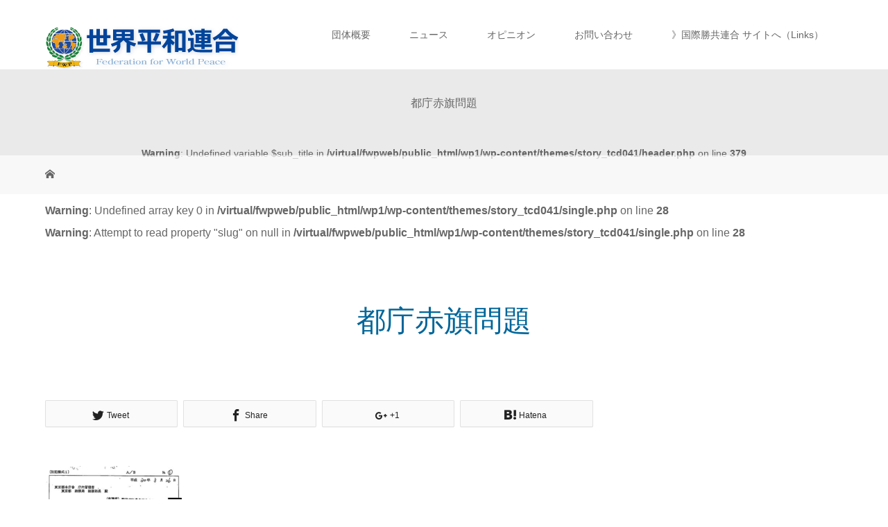

--- FILE ---
content_type: text/html; charset=UTF-8
request_url: https://www.fwp-japan.org/shiso-np180815/%E9%83%BD%E5%BA%81%E8%B5%A4%E6%97%97%E5%95%8F%E9%A1%8C/
body_size: 14785
content:
<!DOCTYPE html>
<html class="pc" dir="ltr" lang="ja"
	prefix="og: https://ogp.me/ns#" >
<head prefix="og: http://ogp.me/ns# fb: http://ogp.me/ns/fb#">
<meta charset="UTF-8">
<meta name="description" content="現代の問題を克服し、躍動する日本、そして世界へ。私達FWP世界平和連合は、諸団体・個人と連携し、道義国家日本の平和的発展に寄与します。国際勝共連合は当連合の姉妹団体です。">
<meta name="viewport" content="width=device-width">
<meta property="og:type" content="article" />
<meta property="og:url" content="https://www.fwp-japan.org/shiso-np180815/%E9%83%BD%E5%BA%81%E8%B5%A4%E6%97%97%E5%95%8F%E9%A1%8C/">
<meta property="og:title" content="都庁赤旗問題" />
<meta property="og:description" content="現代の問題を克服し、躍動する日本、そして世界へ。私達FWP世界平和連合は、諸団体・個人と連携し、道義国家日本の平和的発展に寄与します。国際勝共連合は当連合の姉妹団体です。" />
<meta property="og:site_name" content="世界平和連合 公式サイト" />
<meta property="og:image" content='https://i0.wp.com/www.fwp-japan.org/wp1/wp-content/uploads/2017/02/16487844_577727085757903_5204231791868124201_o.jpg?fit=1600%2C454&amp;ssl=1'>
<meta property="og:image:secure_url" content="https://i0.wp.com/www.fwp-japan.org/wp1/wp-content/uploads/2017/02/16487844_577727085757903_5204231791868124201_o.jpg?fit=1600%2C454&amp;ssl=1" /> 
<meta property="og:image:width" content="1600" /> 
<meta property="og:image:height" content="454" />
<meta property="fb:admins" content="577717272425551" />
<meta name="twitter:card" content="summary" />
<meta name="twitter:site" content="@ifvoc_rashinban" />
<meta name="twitter:creator" content="@ifvoc_rashinban" />
<meta name="twitter:title" content="都庁赤旗問題" />
<meta name="twitter:description" content="現代の問題を克服し、躍動する日本、そして世界へ。私達FWP世界平和連合は、諸団体・個人と連携し、道義国家日本の平和的発展に寄与します。国際勝共連合は当連合の姉妹団体です。" />
<meta name="twitter:image:src" content='https://www.fwp-japan.org/wp1/wp-content/uploads/2017/02/16487844_577727085757903_5204231791868124201_o.jpg' />

<!--[if lt IE 9]>
<script src="https://www.fwp-japan.org/wp1/wp-content/themes/story_tcd041/js/html5.js"></script>
<![endif]-->

		<!-- All in One SEO 4.2.2 -->
		<title>都庁赤旗問題 | 世界平和連合 公式サイト</title>
		<meta name="robots" content="max-image-preview:large" />
		<link rel="canonical" href="https://www.fwp-japan.org/shiso-np180815/%e9%83%bd%e5%ba%81%e8%b5%a4%e6%97%97%e5%95%8f%e9%a1%8c/" />
		<meta property="og:locale" content="ja_JP" />
		<meta property="og:site_name" content="世界平和連合 公式サイト | 現代の問題を克服し、躍動する日本、そして世界へ。私達FWP世界平和連合は、諸団体・個人と連携し、道義国家日本の平和的発展に寄与します。国際勝共連合は当連合の姉妹団体です。" />
		<meta property="og:type" content="article" />
		<meta property="og:title" content="都庁赤旗問題 | 世界平和連合 公式サイト" />
		<meta property="og:url" content="https://www.fwp-japan.org/shiso-np180815/%e9%83%bd%e5%ba%81%e8%b5%a4%e6%97%97%e5%95%8f%e9%a1%8c/" />
		<meta property="article:published_time" content="2018-08-22T02:31:54+00:00" />
		<meta property="article:modified_time" content="2018-08-22T02:31:54+00:00" />
		<meta name="twitter:card" content="summary" />
		<meta name="twitter:title" content="都庁赤旗問題 | 世界平和連合 公式サイト" />
		<script type="application/ld+json" class="aioseo-schema">
			{"@context":"https:\/\/schema.org","@graph":[{"@type":"WebSite","@id":"https:\/\/www.fwp-japan.org\/#website","url":"https:\/\/www.fwp-japan.org\/","name":"\u4e16\u754c\u5e73\u548c\u9023\u5408 \u516c\u5f0f\u30b5\u30a4\u30c8","description":"\u73fe\u4ee3\u306e\u554f\u984c\u3092\u514b\u670d\u3057\u3001\u8e8d\u52d5\u3059\u308b\u65e5\u672c\u3001\u305d\u3057\u3066\u4e16\u754c\u3078\u3002\u79c1\u9054FWP\u4e16\u754c\u5e73\u548c\u9023\u5408\u306f\u3001\u8af8\u56e3\u4f53\u30fb\u500b\u4eba\u3068\u9023\u643a\u3057\u3001\u9053\u7fa9\u56fd\u5bb6\u65e5\u672c\u306e\u5e73\u548c\u7684\u767a\u5c55\u306b\u5bc4\u4e0e\u3057\u307e\u3059\u3002\u56fd\u969b\u52dd\u5171\u9023\u5408\u306f\u5f53\u9023\u5408\u306e\u59c9\u59b9\u56e3\u4f53\u3067\u3059\u3002","inLanguage":"ja","publisher":{"@id":"https:\/\/www.fwp-japan.org\/#organization"}},{"@type":"Organization","@id":"https:\/\/www.fwp-japan.org\/#organization","name":"\u4e16\u754c\u5e73\u548c\u9023\u5408 \u516c\u5f0f\u30b5\u30a4\u30c8","url":"https:\/\/www.fwp-japan.org\/"},{"@type":"BreadcrumbList","@id":"https:\/\/www.fwp-japan.org\/shiso-np180815\/%e9%83%bd%e5%ba%81%e8%b5%a4%e6%97%97%e5%95%8f%e9%a1%8c\/#breadcrumblist","itemListElement":[{"@type":"ListItem","@id":"https:\/\/www.fwp-japan.org\/#listItem","position":1,"item":{"@type":"WebPage","@id":"https:\/\/www.fwp-japan.org\/","name":"\u30db\u30fc\u30e0","description":"\u73fe\u4ee3\u306e\u554f\u984c\u3092\u514b\u670d\u3057\u3001\u8e8d\u52d5\u3059\u308b\u65e5\u672c\u3001\u305d\u3057\u3066\u4e16\u754c\u3078\u3002\u79c1\u9054FWP\u4e16\u754c\u5e73\u548c\u9023\u5408\u306f\u3001\u8af8\u56e3\u4f53\u30fb\u500b\u4eba\u3068\u9023\u643a\u3057\u3001\u9053\u7fa9\u56fd\u5bb6\u65e5\u672c\u306e\u5e73\u548c\u7684\u767a\u5c55\u306b\u5bc4\u4e0e\u3057\u307e\u3059\u3002\u56fd\u969b\u52dd\u5171\u9023\u5408\u306f\u5f53\u9023\u5408\u306e\u59c9\u59b9\u56e3\u4f53\u3067\u3059\u3002","url":"https:\/\/www.fwp-japan.org\/"},"nextItem":"https:\/\/www.fwp-japan.org\/shiso-np180815\/%e9%83%bd%e5%ba%81%e8%b5%a4%e6%97%97%e5%95%8f%e9%a1%8c\/#listItem"},{"@type":"ListItem","@id":"https:\/\/www.fwp-japan.org\/shiso-np180815\/%e9%83%bd%e5%ba%81%e8%b5%a4%e6%97%97%e5%95%8f%e9%a1%8c\/#listItem","position":2,"item":{"@type":"WebPage","@id":"https:\/\/www.fwp-japan.org\/shiso-np180815\/%e9%83%bd%e5%ba%81%e8%b5%a4%e6%97%97%e5%95%8f%e9%a1%8c\/","name":"\u90fd\u5e81\u8d64\u65d7\u554f\u984c","url":"https:\/\/www.fwp-japan.org\/shiso-np180815\/%e9%83%bd%e5%ba%81%e8%b5%a4%e6%97%97%e5%95%8f%e9%a1%8c\/"},"previousItem":"https:\/\/www.fwp-japan.org\/#listItem"}]},{"@type":"Person","@id":"https:\/\/www.fwp-japan.org\/author\/kazuyassk\/#author","url":"https:\/\/www.fwp-japan.org\/author\/kazuyassk\/","name":"\u4f50\u3005\u6728\u4e00\u4e5f","image":{"@type":"ImageObject","@id":"https:\/\/www.fwp-japan.org\/shiso-np180815\/%e9%83%bd%e5%ba%81%e8%b5%a4%e6%97%97%e5%95%8f%e9%a1%8c\/#authorImage","url":"https:\/\/secure.gravatar.com\/avatar\/78155915f660937068b4f67ef4ccfbab?s=96&d=mm&r=g","width":96,"height":96,"caption":"\u4f50\u3005\u6728\u4e00\u4e5f"}},{"@type":"ItemPage","@id":"https:\/\/www.fwp-japan.org\/shiso-np180815\/%e9%83%bd%e5%ba%81%e8%b5%a4%e6%97%97%e5%95%8f%e9%a1%8c\/#itempage","url":"https:\/\/www.fwp-japan.org\/shiso-np180815\/%e9%83%bd%e5%ba%81%e8%b5%a4%e6%97%97%e5%95%8f%e9%a1%8c\/","name":"\u90fd\u5e81\u8d64\u65d7\u554f\u984c | \u4e16\u754c\u5e73\u548c\u9023\u5408 \u516c\u5f0f\u30b5\u30a4\u30c8","inLanguage":"ja","isPartOf":{"@id":"https:\/\/www.fwp-japan.org\/#website"},"breadcrumb":{"@id":"https:\/\/www.fwp-japan.org\/shiso-np180815\/%e9%83%bd%e5%ba%81%e8%b5%a4%e6%97%97%e5%95%8f%e9%a1%8c\/#breadcrumblist"},"author":"https:\/\/www.fwp-japan.org\/author\/kazuyassk\/#author","creator":"https:\/\/www.fwp-japan.org\/author\/kazuyassk\/#author","datePublished":"2018-08-22T02:31:54+09:00","dateModified":"2018-08-22T02:31:54+09:00"}]}
		</script>
		<script type="text/javascript" >
			window.ga=window.ga||function(){(ga.q=ga.q||[]).push(arguments)};ga.l=+new Date;
			ga('create', "UA-91500310-1", 'auto');
			ga('send', 'pageview');
		</script>
		<script async src="https://www.google-analytics.com/analytics.js"></script>
		<!-- All in One SEO -->

<link rel='dns-prefetch' href='//secure.gravatar.com' />
<link rel='dns-prefetch' href='//www.googletagmanager.com' />
<link rel='dns-prefetch' href='//v0.wordpress.com' />
<link rel='dns-prefetch' href='//i0.wp.com' />
<link rel="alternate" type="application/rss+xml" title="世界平和連合 公式サイト &raquo; 都庁赤旗問題 のコメントのフィード" href="https://www.fwp-japan.org/shiso-np180815/%e9%83%bd%e5%ba%81%e8%b5%a4%e6%97%97%e5%95%8f%e9%a1%8c/feed/" />
<link rel='stylesheet' id='wp-block-library-css' href='https://www.fwp-japan.org/wp1/wp-includes/css/dist/block-library/style.min.css?ver=6.5.4' type='text/css' media='all' />
<style id='wp-block-library-inline-css' type='text/css'>
.has-text-align-justify{text-align:justify;}
</style>
<link rel='stylesheet' id='mediaelement-css' href='https://www.fwp-japan.org/wp1/wp-includes/js/mediaelement/mediaelementplayer-legacy.min.css?ver=4.2.17' type='text/css' media='all' />
<link rel='stylesheet' id='wp-mediaelement-css' href='https://www.fwp-japan.org/wp1/wp-includes/js/mediaelement/wp-mediaelement.min.css?ver=6.5.4' type='text/css' media='all' />
<style id='classic-theme-styles-inline-css' type='text/css'>
/*! This file is auto-generated */
.wp-block-button__link{color:#fff;background-color:#32373c;border-radius:9999px;box-shadow:none;text-decoration:none;padding:calc(.667em + 2px) calc(1.333em + 2px);font-size:1.125em}.wp-block-file__button{background:#32373c;color:#fff;text-decoration:none}
</style>
<style id='global-styles-inline-css' type='text/css'>
body{--wp--preset--color--black: #000000;--wp--preset--color--cyan-bluish-gray: #abb8c3;--wp--preset--color--white: #ffffff;--wp--preset--color--pale-pink: #f78da7;--wp--preset--color--vivid-red: #cf2e2e;--wp--preset--color--luminous-vivid-orange: #ff6900;--wp--preset--color--luminous-vivid-amber: #fcb900;--wp--preset--color--light-green-cyan: #7bdcb5;--wp--preset--color--vivid-green-cyan: #00d084;--wp--preset--color--pale-cyan-blue: #8ed1fc;--wp--preset--color--vivid-cyan-blue: #0693e3;--wp--preset--color--vivid-purple: #9b51e0;--wp--preset--gradient--vivid-cyan-blue-to-vivid-purple: linear-gradient(135deg,rgba(6,147,227,1) 0%,rgb(155,81,224) 100%);--wp--preset--gradient--light-green-cyan-to-vivid-green-cyan: linear-gradient(135deg,rgb(122,220,180) 0%,rgb(0,208,130) 100%);--wp--preset--gradient--luminous-vivid-amber-to-luminous-vivid-orange: linear-gradient(135deg,rgba(252,185,0,1) 0%,rgba(255,105,0,1) 100%);--wp--preset--gradient--luminous-vivid-orange-to-vivid-red: linear-gradient(135deg,rgba(255,105,0,1) 0%,rgb(207,46,46) 100%);--wp--preset--gradient--very-light-gray-to-cyan-bluish-gray: linear-gradient(135deg,rgb(238,238,238) 0%,rgb(169,184,195) 100%);--wp--preset--gradient--cool-to-warm-spectrum: linear-gradient(135deg,rgb(74,234,220) 0%,rgb(151,120,209) 20%,rgb(207,42,186) 40%,rgb(238,44,130) 60%,rgb(251,105,98) 80%,rgb(254,248,76) 100%);--wp--preset--gradient--blush-light-purple: linear-gradient(135deg,rgb(255,206,236) 0%,rgb(152,150,240) 100%);--wp--preset--gradient--blush-bordeaux: linear-gradient(135deg,rgb(254,205,165) 0%,rgb(254,45,45) 50%,rgb(107,0,62) 100%);--wp--preset--gradient--luminous-dusk: linear-gradient(135deg,rgb(255,203,112) 0%,rgb(199,81,192) 50%,rgb(65,88,208) 100%);--wp--preset--gradient--pale-ocean: linear-gradient(135deg,rgb(255,245,203) 0%,rgb(182,227,212) 50%,rgb(51,167,181) 100%);--wp--preset--gradient--electric-grass: linear-gradient(135deg,rgb(202,248,128) 0%,rgb(113,206,126) 100%);--wp--preset--gradient--midnight: linear-gradient(135deg,rgb(2,3,129) 0%,rgb(40,116,252) 100%);--wp--preset--font-size--small: 13px;--wp--preset--font-size--medium: 20px;--wp--preset--font-size--large: 36px;--wp--preset--font-size--x-large: 42px;--wp--preset--spacing--20: 0.44rem;--wp--preset--spacing--30: 0.67rem;--wp--preset--spacing--40: 1rem;--wp--preset--spacing--50: 1.5rem;--wp--preset--spacing--60: 2.25rem;--wp--preset--spacing--70: 3.38rem;--wp--preset--spacing--80: 5.06rem;--wp--preset--shadow--natural: 6px 6px 9px rgba(0, 0, 0, 0.2);--wp--preset--shadow--deep: 12px 12px 50px rgba(0, 0, 0, 0.4);--wp--preset--shadow--sharp: 6px 6px 0px rgba(0, 0, 0, 0.2);--wp--preset--shadow--outlined: 6px 6px 0px -3px rgba(255, 255, 255, 1), 6px 6px rgba(0, 0, 0, 1);--wp--preset--shadow--crisp: 6px 6px 0px rgba(0, 0, 0, 1);}:where(.is-layout-flex){gap: 0.5em;}:where(.is-layout-grid){gap: 0.5em;}body .is-layout-flex{display: flex;}body .is-layout-flex{flex-wrap: wrap;align-items: center;}body .is-layout-flex > *{margin: 0;}body .is-layout-grid{display: grid;}body .is-layout-grid > *{margin: 0;}:where(.wp-block-columns.is-layout-flex){gap: 2em;}:where(.wp-block-columns.is-layout-grid){gap: 2em;}:where(.wp-block-post-template.is-layout-flex){gap: 1.25em;}:where(.wp-block-post-template.is-layout-grid){gap: 1.25em;}.has-black-color{color: var(--wp--preset--color--black) !important;}.has-cyan-bluish-gray-color{color: var(--wp--preset--color--cyan-bluish-gray) !important;}.has-white-color{color: var(--wp--preset--color--white) !important;}.has-pale-pink-color{color: var(--wp--preset--color--pale-pink) !important;}.has-vivid-red-color{color: var(--wp--preset--color--vivid-red) !important;}.has-luminous-vivid-orange-color{color: var(--wp--preset--color--luminous-vivid-orange) !important;}.has-luminous-vivid-amber-color{color: var(--wp--preset--color--luminous-vivid-amber) !important;}.has-light-green-cyan-color{color: var(--wp--preset--color--light-green-cyan) !important;}.has-vivid-green-cyan-color{color: var(--wp--preset--color--vivid-green-cyan) !important;}.has-pale-cyan-blue-color{color: var(--wp--preset--color--pale-cyan-blue) !important;}.has-vivid-cyan-blue-color{color: var(--wp--preset--color--vivid-cyan-blue) !important;}.has-vivid-purple-color{color: var(--wp--preset--color--vivid-purple) !important;}.has-black-background-color{background-color: var(--wp--preset--color--black) !important;}.has-cyan-bluish-gray-background-color{background-color: var(--wp--preset--color--cyan-bluish-gray) !important;}.has-white-background-color{background-color: var(--wp--preset--color--white) !important;}.has-pale-pink-background-color{background-color: var(--wp--preset--color--pale-pink) !important;}.has-vivid-red-background-color{background-color: var(--wp--preset--color--vivid-red) !important;}.has-luminous-vivid-orange-background-color{background-color: var(--wp--preset--color--luminous-vivid-orange) !important;}.has-luminous-vivid-amber-background-color{background-color: var(--wp--preset--color--luminous-vivid-amber) !important;}.has-light-green-cyan-background-color{background-color: var(--wp--preset--color--light-green-cyan) !important;}.has-vivid-green-cyan-background-color{background-color: var(--wp--preset--color--vivid-green-cyan) !important;}.has-pale-cyan-blue-background-color{background-color: var(--wp--preset--color--pale-cyan-blue) !important;}.has-vivid-cyan-blue-background-color{background-color: var(--wp--preset--color--vivid-cyan-blue) !important;}.has-vivid-purple-background-color{background-color: var(--wp--preset--color--vivid-purple) !important;}.has-black-border-color{border-color: var(--wp--preset--color--black) !important;}.has-cyan-bluish-gray-border-color{border-color: var(--wp--preset--color--cyan-bluish-gray) !important;}.has-white-border-color{border-color: var(--wp--preset--color--white) !important;}.has-pale-pink-border-color{border-color: var(--wp--preset--color--pale-pink) !important;}.has-vivid-red-border-color{border-color: var(--wp--preset--color--vivid-red) !important;}.has-luminous-vivid-orange-border-color{border-color: var(--wp--preset--color--luminous-vivid-orange) !important;}.has-luminous-vivid-amber-border-color{border-color: var(--wp--preset--color--luminous-vivid-amber) !important;}.has-light-green-cyan-border-color{border-color: var(--wp--preset--color--light-green-cyan) !important;}.has-vivid-green-cyan-border-color{border-color: var(--wp--preset--color--vivid-green-cyan) !important;}.has-pale-cyan-blue-border-color{border-color: var(--wp--preset--color--pale-cyan-blue) !important;}.has-vivid-cyan-blue-border-color{border-color: var(--wp--preset--color--vivid-cyan-blue) !important;}.has-vivid-purple-border-color{border-color: var(--wp--preset--color--vivid-purple) !important;}.has-vivid-cyan-blue-to-vivid-purple-gradient-background{background: var(--wp--preset--gradient--vivid-cyan-blue-to-vivid-purple) !important;}.has-light-green-cyan-to-vivid-green-cyan-gradient-background{background: var(--wp--preset--gradient--light-green-cyan-to-vivid-green-cyan) !important;}.has-luminous-vivid-amber-to-luminous-vivid-orange-gradient-background{background: var(--wp--preset--gradient--luminous-vivid-amber-to-luminous-vivid-orange) !important;}.has-luminous-vivid-orange-to-vivid-red-gradient-background{background: var(--wp--preset--gradient--luminous-vivid-orange-to-vivid-red) !important;}.has-very-light-gray-to-cyan-bluish-gray-gradient-background{background: var(--wp--preset--gradient--very-light-gray-to-cyan-bluish-gray) !important;}.has-cool-to-warm-spectrum-gradient-background{background: var(--wp--preset--gradient--cool-to-warm-spectrum) !important;}.has-blush-light-purple-gradient-background{background: var(--wp--preset--gradient--blush-light-purple) !important;}.has-blush-bordeaux-gradient-background{background: var(--wp--preset--gradient--blush-bordeaux) !important;}.has-luminous-dusk-gradient-background{background: var(--wp--preset--gradient--luminous-dusk) !important;}.has-pale-ocean-gradient-background{background: var(--wp--preset--gradient--pale-ocean) !important;}.has-electric-grass-gradient-background{background: var(--wp--preset--gradient--electric-grass) !important;}.has-midnight-gradient-background{background: var(--wp--preset--gradient--midnight) !important;}.has-small-font-size{font-size: var(--wp--preset--font-size--small) !important;}.has-medium-font-size{font-size: var(--wp--preset--font-size--medium) !important;}.has-large-font-size{font-size: var(--wp--preset--font-size--large) !important;}.has-x-large-font-size{font-size: var(--wp--preset--font-size--x-large) !important;}
.wp-block-navigation a:where(:not(.wp-element-button)){color: inherit;}
:where(.wp-block-post-template.is-layout-flex){gap: 1.25em;}:where(.wp-block-post-template.is-layout-grid){gap: 1.25em;}
:where(.wp-block-columns.is-layout-flex){gap: 2em;}:where(.wp-block-columns.is-layout-grid){gap: 2em;}
.wp-block-pullquote{font-size: 1.5em;line-height: 1.6;}
</style>
<link rel='stylesheet' id='contact-form-7-css' href='https://www.fwp-japan.org/wp1/wp-content/plugins/contact-form-7/includes/css/styles.css?ver=5.8.4' type='text/css' media='all' />
<link rel='stylesheet' id='pz-linkcard-css' href='//www.fwp-japan.org/wp1/wp-content/uploads/pz-linkcard/style.css?ver=2.4.6.34' type='text/css' media='all' />
<link rel='stylesheet' id='tcd-maps-css' href='https://www.fwp-japan.org/wp1/wp-content/plugins/tcd-google-maps/admin.css?ver=6.5.4' type='text/css' media='all' />
<link rel='stylesheet' id='cmplz-general-css' href='https://www.fwp-japan.org/wp1/wp-content/plugins/complianz-gdpr/assets/css/cookieblocker.min.css?ver=1708989988' type='text/css' media='all' />
<link rel='stylesheet' id='parent-style-css' href='https://www.fwp-japan.org/wp1/wp-content/themes/story_tcd041/style.css?ver=6.5.4' type='text/css' media='all' />
<link rel='stylesheet' id='child-style-css' href='https://www.fwp-japan.org/wp1/wp-content/themes/fwp-child/style.css?ver=6.5.4' type='text/css' media='all' />
<link rel='stylesheet' id='story-slick-css' href='https://www.fwp-japan.org/wp1/wp-content/themes/story_tcd041/css/slick.css?ver=6.5.4' type='text/css' media='all' />
<link rel='stylesheet' id='story-slick-theme-css' href='https://www.fwp-japan.org/wp1/wp-content/themes/story_tcd041/css/slick-theme.css?ver=6.5.4' type='text/css' media='all' />
<link rel='stylesheet' id='story-style-css' href='https://www.fwp-japan.org/wp1/wp-content/themes/fwp-child/style.css?ver=6.5.4' type='text/css' media='all' />
<link rel='stylesheet' id='story-responsive-css' href='https://www.fwp-japan.org/wp1/wp-content/themes/story_tcd041/responsive.css?ver=6.5.4' type='text/css' media='all' />
<link rel='stylesheet' id='story-footer-bar-css' href='https://www.fwp-japan.org/wp1/wp-content/themes/story_tcd041/css/footer-bar.css?ver=6.5.4' type='text/css' media='all' />
<link rel='stylesheet' id='va-social-buzz-css' href='https://www.fwp-japan.org/wp1/wp-content/plugins/va-social-buzz/assets/css/style.css?ver=1.1.14' type='text/css' media='all' />
<style id='va-social-buzz-inline-css' type='text/css'>
.va-social-buzz .vasb_fb .vasb_fb_thumbnail{background-image:url(https://i0.wp.com/www.fwp-japan.org/wp1/wp-content/uploads/2017/02/cropped-fwp_icon.png?fit=512%2C512&ssl=1);}#secondary #widget-area .va-social-buzz .vasb_fb .vasb_fb_like,#secondary .widget-area .va-social-buzz .vasb_fb .vasb_fb_like,#secondary.widget-area .va-social-buzz .vasb_fb .vasb_fb_like,.secondary .widget-area .va-social-buzz .vasb_fb .vasb_fb_like,.sidebar-container .va-social-buzz .vasb_fb .vasb_fb_like,.va-social-buzz .vasb_fb .vasb_fb_like{background-color:rgba(3,103,191,0.7);color:#ffffff;}@media only screen and (min-width:711px){.va-social-buzz .vasb_fb .vasb_fb_like{background-color:rgba(3,103,191,1);}}
</style>
<link rel='stylesheet' id='jetpack_css-css' href='https://www.fwp-japan.org/wp1/wp-content/plugins/jetpack/css/jetpack.css?ver=11.1.2' type='text/css' media='all' />
<link rel='stylesheet' id='jquery.lightbox.min.css-css' href='https://www.fwp-japan.org/wp1/wp-content/plugins/wp-jquery-lightbox/styles/lightbox.min.css?ver=1.4.8.2' type='text/css' media='all' />
<script type="text/javascript" async src="https://www.fwp-japan.org/wp1/wp-content/plugins/burst-statistics/helpers/timeme/timeme.min.js?ver=1.5.6.1" id="burst-timeme-js"></script>
<script type="text/javascript" id="burst-js-extra">
/* <![CDATA[ */
var burst = {"url":"https:\/\/www.fwp-japan.org\/wp1\/wp-content\/plugins\/burst-statistics\/endpoint.php","page_id":"1701","cookie_retention_days":"30","beacon_url":"https:\/\/www.fwp-japan.org\/wp1\/wp-content\/plugins\/burst-statistics\/endpoint.php","options":{"beacon_enabled":1,"enable_cookieless_tracking":0,"enable_turbo_mode":0,"do_not_track":0},"goals":[],"goals_script_url":"https:\/\/www.fwp-japan.org\/wp1\/wp-content\/plugins\/burst-statistics\/\/assets\/js\/build\/burst-goals.js?v=1.5.6.1"};
/* ]]> */
</script>
<script type="text/javascript" async src="https://www.fwp-japan.org/wp1/wp-content/plugins/burst-statistics/assets/js/build/burst.min.js?ver=1.5.6.1" id="burst-js"></script>
<script type="text/javascript" src="https://www.fwp-japan.org/wp1/wp-includes/js/jquery/jquery.min.js?ver=3.7.1" id="jquery-core-js"></script>
<script type="text/javascript" src="https://www.fwp-japan.org/wp1/wp-includes/js/jquery/jquery-migrate.min.js?ver=3.4.1" id="jquery-migrate-js"></script>
<script type="text/javascript" src="https://www.fwp-japan.org/wp1/wp-content/themes/story_tcd041/js/slick.min.js?ver=6.5.4" id="story-slick-js"></script>
<script type="text/javascript" src="https://www.fwp-japan.org/wp1/wp-content/themes/story_tcd041/js/functions.js?ver=6.5.4" id="story-script-js"></script>
<script type="text/javascript" src="https://www.fwp-japan.org/wp1/wp-content/themes/story_tcd041/js/responsive.js?ver=6.5.4" id="story-responsive-js"></script>

<!-- Google アナリティクス スニペット (Site Kit が追加) -->
<script type="text/javascript" src="https://www.googletagmanager.com/gtag/js?id=GT-NN6KNDJQ" id="google_gtagjs-js" async></script>
<script type="text/javascript" id="google_gtagjs-js-after">
/* <![CDATA[ */
window.dataLayer = window.dataLayer || [];function gtag(){dataLayer.push(arguments);}
gtag('set', 'linker', {"domains":["www.fwp-japan.org"]} );
gtag("js", new Date());
gtag("set", "developer_id.dZTNiMT", true);
gtag("config", "GT-NN6KNDJQ");
/* ]]> */
</script>

<!-- (ここまで) Google アナリティクス スニペット (Site Kit が追加) -->
<link rel="https://api.w.org/" href="https://www.fwp-japan.org/wp-json/" /><link rel="alternate" type="application/json" href="https://www.fwp-japan.org/wp-json/wp/v2/media/1701" /><link rel="EditURI" type="application/rsd+xml" title="RSD" href="https://www.fwp-japan.org/wp1/xmlrpc.php?rsd" />
<meta name="generator" content="WordPress 6.5.4" />
<link rel='shortlink' href='https://wp.me/afxBh7-rr' />
<link rel="alternate" type="application/json+oembed" href="https://www.fwp-japan.org/wp-json/oembed/1.0/embed?url=https%3A%2F%2Fwww.fwp-japan.org%2Fshiso-np180815%2F%25e9%2583%25bd%25e5%25ba%2581%25e8%25b5%25a4%25e6%2597%2597%25e5%2595%258f%25e9%25a1%258c%2F" />
<link rel="alternate" type="text/xml+oembed" href="https://www.fwp-japan.org/wp-json/oembed/1.0/embed?url=https%3A%2F%2Fwww.fwp-japan.org%2Fshiso-np180815%2F%25e9%2583%25bd%25e5%25ba%2581%25e8%25b5%25a4%25e6%2597%2597%25e5%2595%258f%25e9%25a1%258c%2F&#038;format=xml" />
<meta name="generator" content="Site Kit by Google 1.121.0" /><style>img#wpstats{display:none}</style>
	<style type="text/css">

</style>
<style type="text/css">.broken_link, a.broken_link {
	text-decoration: line-through;
}</style><link rel="icon" href="https://i0.wp.com/www.fwp-japan.org/wp1/wp-content/uploads/2017/02/cropped-fwp_icon.png?fit=32%2C32&#038;ssl=1" sizes="32x32" />
<link rel="icon" href="https://i0.wp.com/www.fwp-japan.org/wp1/wp-content/uploads/2017/02/cropped-fwp_icon.png?fit=192%2C192&#038;ssl=1" sizes="192x192" />
<link rel="apple-touch-icon" href="https://i0.wp.com/www.fwp-japan.org/wp1/wp-content/uploads/2017/02/cropped-fwp_icon.png?fit=180%2C180&#038;ssl=1" />
<meta name="msapplication-TileImage" content="https://i0.wp.com/www.fwp-japan.org/wp1/wp-content/uploads/2017/02/cropped-fwp_icon.png?fit=270%2C270&#038;ssl=1" />
<style>
.content02-button:hover, .button a:hover, .global-nav .sub-menu a:hover, .content02-button:hover, .footer-bar01, .copyright, .nav-links02-previous a, .nav-links02-next a, .pagetop a, #submit_comment:hover, .page-links a:hover, .page-links > span, .pw_form input[type="submit"]:hover, .post-password-form input[type="submit"]:hover { 
	background: #006699; 
}
.pb_slider .slick-prev:active, .pb_slider .slick-prev:focus, .pb_slider .slick-prev:hover {
	background: #006699 url(https://www.fwp-japan.org/wp1/wp-content/themes/story_tcd041/pagebuilder/assets/img/slider_arrow1.png) no-repeat 23px; 
}
.pb_slider .slick-next:active, .pb_slider .slick-next:focus, .pb_slider .slick-next:hover {
	background: #006699 url(https://www.fwp-japan.org/wp1/wp-content/themes/story_tcd041/pagebuilder/assets/img/slider_arrow2.png) no-repeat 25px 23px; 
}
#comment_textarea textarea:focus, #guest_info input:focus, #comment_textarea textarea:focus { 
	border: 1px solid #006699; 
}
.archive-title, .article01-title a, .article02-title a, .article03-title, .article03-category-item:hover, .article05-category-item:hover, .article04-title, .article05-title, .article06-title, .article06-category-item:hover, .column-layout01-title, .column-layout01-title, .column-layout02-title, .column-layout03-title, .column-layout04-title, .column-layout05-title, .column-layout02-title, .column-layout03-title, .column-layout04-title, .column-layout05-title, .content01-title, .content02-button, .content03-title, .content04-title, .footer-gallery-title, .global-nav a:hover,  .global-nav .current-menu-item > a, .headline-primary, .nav-links01-previous a:hover, .nav-links01-next a:hover, .post-title, .styled-post-list1-title:hover, .top-slider-content-inner:after, .breadcrumb a:hover, .article07-title, .post-category a:hover, .post-meta-box a:hover, .post-content a, .color_headline {
color: #006699;
}
.content02, .gallery01 .slick-arrow:hover, .global-nav .sub-menu a, .headline-bar, .nav-links02-next a:hover, .nav-links02-previous a:hover, .pagetop a:hover, .top-slider-nav li.active a, .top-slider-nav li:hover a {
background: #0079C2;
}
.social-nav-item a:hover:before {
color: #0079C2;
}
.article01-title a:hover, .article02-title a:hover, .article03 a:hover .article03-title, .article04 a:hover .article04-title, .article07 a:hover .article07-title, .post-content a:hover, .headline-link:hover {
	color: #00ADA9;
}
@media only screen and (max-width: 991px) {
	.copyright {
		background: #006699;
	}
}
@media only screen and (max-width: 1200px) {
	.global-nav a, .global-nav a:hover {
		background: #0079C2;
	}
	.global-nav .sub-menu a {
		background: #006699;
	}
}
.headline-font-type {
font-family: "Times New Roman", "游明朝", "Yu Mincho", "游明朝体", "YuMincho", "ヒラギノ明朝 Pro W3", "Hiragino Mincho Pro", "HiraMinProN-W3", "HGS明朝E", "ＭＳ Ｐ明朝", "MS PMincho", serif; font-weight: 500;
}
.thumbnail02 img {
	margin-left: -15px; -moz-transform: scale(1.3) translate3d(15px, 0, 0); -ms-transform: scale(1.3) translate3d(15px, 0, 0); -o-transform: scale(1.3) translate3d(15px, 0, 0); -webkit-transform: scale(1.3) translate3d(15px, 0, 0); transform: scale(1.3) translate3d(15px, 0, 0); }
.thumbnail02 img:hover, a:hover .thumbnail02 img {
opacity: 0.5;
}
.global-nav > ul > li > a {
color: #666666;
}
.article06 a:hover:before {
background: rgba(255, 255, 255, 0.9);
}
.footer-nav-wrapper:before {
background-color: rgba(0, 102, 153, 0.7);
}
.signage {

background-color: #eaeaea;
background-repeat: no-repeat;
background-position: center center;
background-size: cover;
display: table;
height: 180px;
position: relative;
width: 100%;

}

.signage-content {
  -webkit-animation: fadeIn 0.5s ease 2s;
  -moz-animation: fadeIn 0.5s ease 2s;
  -ms-animation: fadeIn 0.5s ease 2s;
  -o-animation: fadeIn 0.5s ease 2s;
  animation: fadeIn 0.5s ease 2s;
  animation-fill-mode: both;
  display: table-cell;
  text-align: center;
  vertical-align: middle;
}

.footer-gallery article time { display:none; }
.article06-category:before {
  content: "";
  margin: 0;
}
</style>
</head>
<body class="attachment attachment-template-default single single-attachment postid-1701 attachmentid-1701 attachment-png font-type1">
<header class="header">
	<div class="header-bar header-bar-fixed" style="background-color: #FFFFFF; color: #666666;">
		<div class="header-bar-inner inner">
			<div class="logo logo-image"><a href="https://www.fwp-japan.org/" data-label="世界平和連合 公式サイト"><img class="h_logo" src="https://i0.wp.com/www.fwp-japan.org/wp1/wp-content/uploads/2017/02/世界平和連合ロゴv2.1.png?fit=279%2C66&amp;ssl=1" alt="世界平和連合 公式サイト"></a></div>
			<a href="#" id="global-nav-button" class="global-nav-button"></a>
			<nav id="global-nav" class="global-nav"><ul id="menu-mainmenu" class="menu"><li id="menu-item-16" class="menu-item menu-item-type-post_type menu-item-object-page menu-item-has-children menu-item-16"><a href="https://www.fwp-japan.org/about_us/"><span></span>団体概要</a>
<ul class="sub-menu">
	<li id="menu-item-786" class="menu-item menu-item-type-post_type menu-item-object-page menu-item-786"><a href="https://www.fwp-japan.org/chairman/"><span></span>会長あいさつ</a></li>
	<li id="menu-item-787" class="menu-item menu-item-type-post_type menu-item-object-page menu-item-787"><a href="https://www.fwp-japan.org/about_us/"><span></span>当連合について</a></li>
</ul>
</li>
<li id="menu-item-355" class="menu-item menu-item-type-custom menu-item-object-custom menu-item-355"><a href="http://www.fwp-japan.org/news/"><span></span>ニュース</a></li>
<li id="menu-item-354" class="menu-item menu-item-type-taxonomy menu-item-object-category menu-item-has-children menu-item-354"><a href="https://www.fwp-japan.org/category/rashinban/"><span></span>オピニオン</a>
<ul class="sub-menu">
	<li id="menu-item-573" class="menu-item menu-item-type-taxonomy menu-item-object-category menu-item-573"><a href="https://www.fwp-japan.org/category/rashinban/"><span></span>オピニオン「RASHINBAN」</a></li>
	<li id="menu-item-569" class="menu-item menu-item-type-post_type menu-item-object-page menu-item-569"><a href="https://www.fwp-japan.org/application/"><span></span>「世界思想」購読のご案内</a></li>
</ul>
</li>
<li id="menu-item-14" class="menu-item menu-item-type-post_type menu-item-object-page menu-item-has-children menu-item-14"><a href="https://www.fwp-japan.org/contact/"><span></span>お問い合わせ</a>
<ul class="sub-menu">
	<li id="menu-item-571" class="menu-item menu-item-type-post_type menu-item-object-page menu-item-571"><a href="https://www.fwp-japan.org/contact/"><span></span>ご連絡フォーム</a></li>
	<li id="menu-item-33878" class="menu-item menu-item-type-post_type menu-item-object-page menu-item-33878"><a href="https://www.fwp-japan.org/%e3%83%97%e3%83%a9%e3%82%a4%e3%83%90%e3%82%b7%e3%83%bc%e3%83%9d%e3%83%aa%e3%82%b7%e3%83%bc/"><span></span>プライバシーポリシー</a></li>
</ul>
</li>
<li id="menu-item-681" class="menu-item menu-item-type-custom menu-item-object-custom menu-item-681"><a href="http://www.fwp-japan.org/links/"><span></span>》国際勝共連合 サイトへ（Links）</a></li>
</ul></nav>		</div>
	</div>
	<div class="signage" style="background-image: url(<br />
<b>Warning</b>:  Undefined variable $signage in <b>/virtual/fwpweb/public_html/wp1/wp-content/themes/story_tcd041/header.php</b> on line <b>368</b><br />
);">
		<div class="signage-content" style="text-shadow: <br />
<b>Warning</b>:  Undefined variable $shadow1 in <b>/virtual/fwpweb/public_html/wp1/wp-content/themes/story_tcd041/header.php</b> on line <b>369</b><br />
px <br />
<b>Warning</b>:  Undefined variable $shadow2 in <b>/virtual/fwpweb/public_html/wp1/wp-content/themes/story_tcd041/header.php</b> on line <b>369</b><br />
px <br />
<b>Warning</b>:  Undefined variable $shadow3 in <b>/virtual/fwpweb/public_html/wp1/wp-content/themes/story_tcd041/header.php</b> on line <b>369</b><br />
px #<br />
<b>Warning</b>:  Undefined variable $shadow4 in <b>/virtual/fwpweb/public_html/wp1/wp-content/themes/story_tcd041/header.php</b> on line <b>369</b><br />
">
			<h1 class="signage-title headline-font-type" style="color: #<br />
<b>Warning</b>:  Undefined variable $font_color in <b>/virtual/fwpweb/public_html/wp1/wp-content/themes/story_tcd041/header.php</b> on line <b>378</b><br />
; font-size: <br />
<b>Warning</b>:  Undefined variable $headline_font_size in <b>/virtual/fwpweb/public_html/wp1/wp-content/themes/story_tcd041/header.php</b> on line <b>378</b><br />
px;">都庁赤旗問題</h1>
			<p class="signage-title-sub" style="color: #<br />
<b>Warning</b>:  Undefined variable $font_color in <b>/virtual/fwpweb/public_html/wp1/wp-content/themes/story_tcd041/header.php</b> on line <b>379</b><br />
; font-size: <br />
<b>Warning</b>:  Undefined variable $sub_title_font_size in <b>/virtual/fwpweb/public_html/wp1/wp-content/themes/story_tcd041/header.php</b> on line <b>379</b><br />
px;"><br />
<b>Warning</b>:  Undefined variable $sub_title in <b>/virtual/fwpweb/public_html/wp1/wp-content/themes/story_tcd041/header.php</b> on line <b>379</b><br />
</p>
		</div>
	</div>
	<div class="breadcrumb-wrapper">
		<ul class="breadcrumb inner" itemscope itemtype="http://schema.org/BreadcrumbList">
			<li class="home" itemprop="itemListElement" itemscope itemtype="http://schema.org/ListItem">
				<a href="https://www.fwp-japan.org/" itemscope itemtype="http://schema.org/Thing" itemprop="item">
					<span itemprop="name">HOME</span>
				</a>
				<meta itemprop="position" content="1" />
			</li>
						</li>
					</ul>
	</div>
</header>
<div class="main">
	<div class="inner">
<br />
<b>Warning</b>:  Undefined array key 0 in <b>/virtual/fwpweb/public_html/wp1/wp-content/themes/story_tcd041/single.php</b> on line <b>28</b><br />
<br />
<b>Warning</b>:  Attempt to read property "slug" on null in <b>/virtual/fwpweb/public_html/wp1/wp-content/themes/story_tcd041/single.php</b> on line <b>28</b><br />
		<div class="post-header">
			<h1 class="post-title headline-font-type" style="font-size: 42px;">都庁赤旗問題</h1>
			<p class="post-meta">
				<span class="post-category"></span>			</p>
		</div>
		<div class="clearfix">
			<div class="primary fleft">
				<div class="single_share clearfix" id="single_share_top">
<div class="share-type4 share-top">
 
	<div class="sns mb45">
		<ul class="type4 clearfix">
			<li class="twitter">
				<a href="http://twitter.com/share?text=%E9%83%BD%E5%BA%81%E8%B5%A4%E6%97%97%E5%95%8F%E9%A1%8C&url=https%3A%2F%2Fwww.fwp-japan.org%2Fshiso-np180815%2F%25e9%2583%25bd%25e5%25ba%2581%25e8%25b5%25a4%25e6%2597%2597%25e5%2595%258f%25e9%25a1%258c%2F&via=fwp_office&tw_p=tweetbutton&related=fwp_office" onclick="javascript:window.open(this.href, '', 'menubar=no,toolbar=no,resizable=yes,scrollbars=yes,height=400,width=600');return false;"><i class="icon-twitter"></i><span class="ttl">Tweet</span><span class="share-count"></span></a>
			</li>
			<li class="facebook">
				<a href="//www.facebook.com/sharer/sharer.php?u=https://www.fwp-japan.org/shiso-np180815/%e9%83%bd%e5%ba%81%e8%b5%a4%e6%97%97%e5%95%8f%e9%a1%8c/&amp;t=%E9%83%BD%E5%BA%81%E8%B5%A4%E6%97%97%E5%95%8F%E9%A1%8C" class="facebook-btn-icon-link" target="blank" rel="nofollow"><i class="icon-facebook"></i><span class="ttl">Share</span><span class="share-count"></span></a>
			</li>
			<li class="googleplus">
				<a href="https://plus.google.com/share?url=https%3A%2F%2Fwww.fwp-japan.org%2Fshiso-np180815%2F%25e9%2583%25bd%25e5%25ba%2581%25e8%25b5%25a4%25e6%2597%2597%25e5%2595%258f%25e9%25a1%258c%2F" onclick="javascript:window.open(this.href, '', 'menubar=no,toolbar=no,resizable=yes,scrollbars=yes,height=600,width=500');return false;"><i class="icon-google-plus"></i><span class="ttl">+1</span><span class="share-count"></span></a>
			</li>
			<li class="hatebu">
				<a href="http://b.hatena.ne.jp/add?mode=confirm&url=https%3A%2F%2Fwww.fwp-japan.org%2Fshiso-np180815%2F%25e9%2583%25bd%25e5%25ba%2581%25e8%25b5%25a4%25e6%2597%2597%25e5%2595%258f%25e9%25a1%258c%2F" onclick="javascript:window.open(this.href, '', 'menubar=no,toolbar=no,resizable=yes,scrollbars=yes,height=400,width=510');return false;" ><i class="icon-hatebu"></i><span class="ttl">Hatena</span><span class="share-count"></span></a>
			</li>
		</ul>
	</div>
</div>
				</div>
				<div class="post-content" style="font-size: 13px;">
<p class="attachment"><a href='https://i0.wp.com/www.fwp-japan.org/wp1/wp-content/uploads/2018/08/都庁赤旗問題.png?ssl=1' rel="lightbox[1701]"><img fetchpriority="high" decoding="async" width="197" height="300" src="https://i0.wp.com/www.fwp-japan.org/wp1/wp-content/uploads/2018/08/都庁赤旗問題.png?fit=197%2C300&amp;ssl=1" class="attachment-medium size-medium" alt="" srcset="https://i0.wp.com/www.fwp-japan.org/wp1/wp-content/uploads/2018/08/都庁赤旗問題.png?w=467&amp;ssl=1 467w, https://i0.wp.com/www.fwp-japan.org/wp1/wp-content/uploads/2018/08/都庁赤旗問題.png?resize=197%2C300&amp;ssl=1 197w" sizes="(max-width: 197px) 100vw, 197px" /></a></p>
<div class="lmfzl69015d0ecb7c1" ><a href="https://line.me/R/ti/p/%40fnf6315j"><img class="aligncenter  wp-image-1020" src="https://i0.wp.com/www.fwp-japan.org/wp1/wp-content/uploads/2017/05/rashinban_line.png?resize=685%2C210" alt="" width="685" height="210" data-recalc-dims="1" /></a>
<hr/>
<p style="text-align: center;"><script async src="//pagead2.googlesyndication.com/pagead/js/adsbygoogle.js"></script>
<!-- 世界平和連合 -->
<ins class="adsbygoogle" style="display: inline-block; width: 336px; height: 280px;" data-ad-client="ca-pub-1267083357603117" data-ad-slot="1999805940"></ins>
<script>
(adsbygoogle = window.adsbygoogle || []).push({});
</script></p></div><style type="text/css">
.lmfzl69015d0ecb7c1 {
margin: 5px; padding: 0px;
}
@media screen and (min-width: 1201px) {
.lmfzl69015d0ecb7c1 {
display: block;
}
}
@media screen and (min-width: 993px) and (max-width: 1200px) {
.lmfzl69015d0ecb7c1 {
display: block;
}
}
@media screen and (min-width: 769px) and (max-width: 992px) {
.lmfzl69015d0ecb7c1 {
display: block;
}
}
@media screen and (min-width: 768px) and (max-width: 768px) {
.lmfzl69015d0ecb7c1 {
display: block;
}
}
@media screen and (max-width: 767px) {
.lmfzl69015d0ecb7c1 {
display: block;
}
}
</style>
				</div>
				<!-- banner1 -->
				<div class="single_share clearfix" id="single_share_bottom">
<div class="share-type4 share-btm">
 
	<div class="sns mt10">
		<ul class="type4 clearfix">
			<li class="googleplus">
				<a href="https://plus.google.com/share?url=https%3A%2F%2Fwww.fwp-japan.org%2Fshiso-np180815%2F%25e9%2583%25bd%25e5%25ba%2581%25e8%25b5%25a4%25e6%2597%2597%25e5%2595%258f%25e9%25a1%258c%2F" onclick="javascript:window.open(this.href, '', 'menubar=no,toolbar=no,resizable=yes,scrollbars=yes,height=600,width=500');return false;"><i class="icon-google-plus"></i><span class="ttl">+1</span><span class="share-count"></span></a>
			</li>
			<li class="hatebu">
				<a href="http://b.hatena.ne.jp/add?mode=confirm&url=https%3A%2F%2Fwww.fwp-japan.org%2Fshiso-np180815%2F%25e9%2583%25bd%25e5%25ba%2581%25e8%25b5%25a4%25e6%2597%2597%25e5%2595%258f%25e9%25a1%258c%2F" onclick="javascript:window.open(this.href, '', 'menubar=no,toolbar=no,resizable=yes,scrollbars=yes,height=400,width=510');return false;" ><i class="icon-hatebu"></i><span class="ttl">Hatena</span><span class="share-count"></span></a>
			</li>
			<li class="pocket">
				<a href="http://getpocket.com/edit?url=https%3A%2F%2Fwww.fwp-japan.org%2Fshiso-np180815%2F%25e9%2583%25bd%25e5%25ba%2581%25e8%25b5%25a4%25e6%2597%2597%25e5%2595%258f%25e9%25a1%258c%2F&title=%E9%83%BD%E5%BA%81%E8%B5%A4%E6%97%97%E5%95%8F%E9%A1%8C" target="blank"><i class="icon-pocket"></i><span class="ttl">Pocket</span><span class="share-count"></span></a>
			</li>
			<li class="feedly">
				<a href="http://feedly.com/index.html#subscription%2Ffeed%2Fhttps://www.fwp-japan.org/feed/" target="blank"><i class="icon-feedly"></i><span class="ttl">feedly</span><span class="share-count"></span></a>
			</li>
		</ul>
	</div>
</div>
				</div>
				<!-- banner2 -->
				<section>
					<h3 class="headline-bar">関連記事</h3>
					<div class="flex flex-wrap">
						<article class="article01 clearfix">
							<a class="article01-thumbnail thumbnail02" href="https://www.fwp-japan.org/kimjongnam/">
<img width="280" height="280" src="https://i0.wp.com/www.fwp-japan.org/wp1/wp-content/uploads/2017/02/北朝鮮金正男氏暗殺-1.jpg?resize=280%2C280&amp;ssl=1" class="attachment-size1 size-size1 wp-post-image" alt="" decoding="async" srcset="https://i0.wp.com/www.fwp-japan.org/wp1/wp-content/uploads/2017/02/北朝鮮金正男氏暗殺-1.jpg?resize=150%2C150&amp;ssl=1 150w, https://i0.wp.com/www.fwp-japan.org/wp1/wp-content/uploads/2017/02/北朝鮮金正男氏暗殺-1.jpg?resize=280%2C280&amp;ssl=1 280w, https://i0.wp.com/www.fwp-japan.org/wp1/wp-content/uploads/2017/02/北朝鮮金正男氏暗殺-1.jpg?resize=120%2C120&amp;ssl=1 120w, https://i0.wp.com/www.fwp-japan.org/wp1/wp-content/uploads/2017/02/北朝鮮金正男氏暗殺-1.jpg?zoom=2&amp;resize=280%2C280&amp;ssl=1 560w, https://i0.wp.com/www.fwp-japan.org/wp1/wp-content/uploads/2017/02/北朝鮮金正男氏暗殺-1.jpg?zoom=3&amp;resize=280%2C280&amp;ssl=1 840w" sizes="(max-width: 280px) 100vw, 280px" />							</a>
							<h4 class="article01-title headline-font-type">
								<a href="https://www.fwp-japan.org/kimjongnam/">金正男氏、暗殺の背景は？　日本が取るべき...</a>
							</h4>
						</article>
						<article class="article01 clearfix">
							<a class="article01-thumbnail thumbnail02" href="https://www.fwp-japan.org/terrorism/">
<img width="280" height="280" src="https://i0.wp.com/www.fwp-japan.org/wp1/wp-content/uploads/2017/05/1d301be79f7d0066b74c1ee9e01375d4_s.jpg?resize=280%2C280&amp;ssl=1" class="attachment-size1 size-size1 wp-post-image" alt="" decoding="async" srcset="https://i0.wp.com/www.fwp-japan.org/wp1/wp-content/uploads/2017/05/1d301be79f7d0066b74c1ee9e01375d4_s.jpg?resize=150%2C150&amp;ssl=1 150w, https://i0.wp.com/www.fwp-japan.org/wp1/wp-content/uploads/2017/05/1d301be79f7d0066b74c1ee9e01375d4_s.jpg?resize=280%2C280&amp;ssl=1 280w, https://i0.wp.com/www.fwp-japan.org/wp1/wp-content/uploads/2017/05/1d301be79f7d0066b74c1ee9e01375d4_s.jpg?resize=120%2C120&amp;ssl=1 120w, https://i0.wp.com/www.fwp-japan.org/wp1/wp-content/uploads/2017/05/1d301be79f7d0066b74c1ee9e01375d4_s.jpg?zoom=2&amp;resize=280%2C280&amp;ssl=1 560w" sizes="(max-width: 280px) 100vw, 280px" />							</a>
							<h4 class="article01-title headline-font-type">
								<a href="https://www.fwp-japan.org/terrorism/">テロ等準備罪、衆院を通過。賛成意見を報じ...</a>
							</h4>
						</article>
						<article class="article01 clearfix">
							<a class="article01-thumbnail thumbnail02" href="https://www.fwp-japan.org/shiso-np20-0215/">
<img width="280" height="280" src="https://i0.wp.com/www.fwp-japan.org/wp1/wp-content/uploads/2020/07/SnapCrab_NoName_2020-7-14_12-41-53_No-00.png?resize=280%2C280&amp;ssl=1" class="attachment-size1 size-size1 wp-post-image" alt="" decoding="async" loading="lazy" srcset="https://i0.wp.com/www.fwp-japan.org/wp1/wp-content/uploads/2020/07/SnapCrab_NoName_2020-7-14_12-41-53_No-00.png?resize=150%2C150&amp;ssl=1 150w, https://i0.wp.com/www.fwp-japan.org/wp1/wp-content/uploads/2020/07/SnapCrab_NoName_2020-7-14_12-41-53_No-00.png?resize=300%2C300&amp;ssl=1 300w, https://i0.wp.com/www.fwp-japan.org/wp1/wp-content/uploads/2020/07/SnapCrab_NoName_2020-7-14_12-41-53_No-00.png?resize=280%2C280&amp;ssl=1 280w, https://i0.wp.com/www.fwp-japan.org/wp1/wp-content/uploads/2020/07/SnapCrab_NoName_2020-7-14_12-41-53_No-00.png?resize=120%2C120&amp;ssl=1 120w, https://i0.wp.com/www.fwp-japan.org/wp1/wp-content/uploads/2020/07/SnapCrab_NoName_2020-7-14_12-41-53_No-00.png?zoom=2&amp;resize=280%2C280&amp;ssl=1 560w" sizes="(max-width: 280px) 100vw, 280px" />							</a>
							<h4 class="article01-title headline-font-type">
								<a href="https://www.fwp-japan.org/shiso-np20-0215/">【命が尽きてしまう前に、娘を救いたい―願...</a>
							</h4>
						</article>
						<article class="article01 clearfix">
							<a class="article01-thumbnail thumbnail02" href="https://www.fwp-japan.org/election/">
<img width="280" height="280" src="https://i0.wp.com/www.fwp-japan.org/wp1/wp-content/uploads/2017/09/0b9ba1e3349a0387ab5147b89d15a714_s.jpg?resize=280%2C280&amp;ssl=1" class="attachment-size1 size-size1 wp-post-image" alt="" decoding="async" loading="lazy" srcset="https://i0.wp.com/www.fwp-japan.org/wp1/wp-content/uploads/2017/09/0b9ba1e3349a0387ab5147b89d15a714_s.jpg?resize=150%2C150&amp;ssl=1 150w, https://i0.wp.com/www.fwp-japan.org/wp1/wp-content/uploads/2017/09/0b9ba1e3349a0387ab5147b89d15a714_s.jpg?resize=300%2C300&amp;ssl=1 300w, https://i0.wp.com/www.fwp-japan.org/wp1/wp-content/uploads/2017/09/0b9ba1e3349a0387ab5147b89d15a714_s.jpg?resize=280%2C280&amp;ssl=1 280w, https://i0.wp.com/www.fwp-japan.org/wp1/wp-content/uploads/2017/09/0b9ba1e3349a0387ab5147b89d15a714_s.jpg?resize=120%2C120&amp;ssl=1 120w, https://i0.wp.com/www.fwp-japan.org/wp1/wp-content/uploads/2017/09/0b9ba1e3349a0387ab5147b89d15a714_s.jpg?zoom=2&amp;resize=280%2C280&amp;ssl=1 560w" sizes="(max-width: 280px) 100vw, 280px" />							</a>
							<h4 class="article01-title headline-font-type">
								<a href="https://www.fwp-japan.org/election/">解散総選挙、「大義なし」こそ根拠なし</a>
							</h4>
						</article>
						<article class="article01 clearfix">
							<a class="article01-thumbnail thumbnail02" href="https://www.fwp-japan.org/antidumping/">
<img width="280" height="280" src="https://i0.wp.com/www.fwp-japan.org/wp1/wp-content/uploads/2017/02/9d02e76149b68fa428649984fb7e165d_s.jpg?resize=280%2C280&amp;ssl=1" class="attachment-size1 size-size1 wp-post-image" alt="" decoding="async" loading="lazy" srcset="https://i0.wp.com/www.fwp-japan.org/wp1/wp-content/uploads/2017/02/9d02e76149b68fa428649984fb7e165d_s.jpg?resize=150%2C150&amp;ssl=1 150w, https://i0.wp.com/www.fwp-japan.org/wp1/wp-content/uploads/2017/02/9d02e76149b68fa428649984fb7e165d_s.jpg?resize=280%2C280&amp;ssl=1 280w, https://i0.wp.com/www.fwp-japan.org/wp1/wp-content/uploads/2017/02/9d02e76149b68fa428649984fb7e165d_s.jpg?resize=120%2C120&amp;ssl=1 120w, https://i0.wp.com/www.fwp-japan.org/wp1/wp-content/uploads/2017/02/9d02e76149b68fa428649984fb7e165d_s.jpg?zoom=2&amp;resize=280%2C280&amp;ssl=1 560w" sizes="(max-width: 280px) 100vw, 280px" />							</a>
							<h4 class="article01-title headline-font-type">
								<a href="https://www.fwp-japan.org/antidumping/">【反ダンピング関税】米国、中国への「制裁...</a>
							</h4>
						</article>
						<article class="article01 clearfix">
							<a class="article01-thumbnail thumbnail02" href="https://www.fwp-japan.org/1179-2/">
<img width="280" height="280" src="https://i0.wp.com/www.fwp-japan.org/wp1/wp-content/uploads/2017/09/IvyMike2.jpg?resize=280%2C280&amp;ssl=1" class="attachment-size1 size-size1 wp-post-image" alt="" decoding="async" loading="lazy" srcset="https://i0.wp.com/www.fwp-japan.org/wp1/wp-content/uploads/2017/09/IvyMike2.jpg?resize=150%2C150&amp;ssl=1 150w, https://i0.wp.com/www.fwp-japan.org/wp1/wp-content/uploads/2017/09/IvyMike2.jpg?resize=280%2C280&amp;ssl=1 280w, https://i0.wp.com/www.fwp-japan.org/wp1/wp-content/uploads/2017/09/IvyMike2.jpg?resize=120%2C120&amp;ssl=1 120w, https://i0.wp.com/www.fwp-japan.org/wp1/wp-content/uploads/2017/09/IvyMike2.jpg?zoom=2&amp;resize=280%2C280&amp;ssl=1 560w" sizes="(max-width: 280px) 100vw, 280px" />							</a>
							<h4 class="article01-title headline-font-type">
								<a href="https://www.fwp-japan.org/1179-2/">北朝鮮が核実験を強行、「EMP攻撃」示唆...</a>
							</h4>
						</article>
						<article class="article01 clearfix">
							<a class="article01-thumbnail thumbnail02" href="https://www.fwp-japan.org/ikegamimetoo/">
<img width="280" height="280" src="https://i0.wp.com/www.fwp-japan.org/wp1/wp-content/uploads/2018/10/400px-IkegamiAkiraDyor.jpg?resize=280%2C280&amp;ssl=1" class="attachment-size1 size-size1 wp-post-image" alt="" decoding="async" loading="lazy" srcset="https://i0.wp.com/www.fwp-japan.org/wp1/wp-content/uploads/2018/10/400px-IkegamiAkiraDyor.jpg?resize=150%2C150&amp;ssl=1 150w, https://i0.wp.com/www.fwp-japan.org/wp1/wp-content/uploads/2018/10/400px-IkegamiAkiraDyor.jpg?resize=300%2C300&amp;ssl=1 300w, https://i0.wp.com/www.fwp-japan.org/wp1/wp-content/uploads/2018/10/400px-IkegamiAkiraDyor.jpg?resize=280%2C280&amp;ssl=1 280w, https://i0.wp.com/www.fwp-japan.org/wp1/wp-content/uploads/2018/10/400px-IkegamiAkiraDyor.jpg?resize=120%2C120&amp;ssl=1 120w" sizes="(max-width: 280px) 100vw, 280px" />							</a>
							<h4 class="article01-title headline-font-type">
								<a href="https://www.fwp-japan.org/ikegamimetoo/">そうだったのか「#池上 Me too」騒...</a>
							</h4>
						</article>
						<article class="article01 clearfix">
							<a class="article01-thumbnail thumbnail02" href="https://www.fwp-japan.org/ai-%e3%81%8c%e5%85%b1%e7%94%a3%e5%85%9a%e3%82%92%e3%80%8c%e7%84%a1%e8%83%bd%e3%80%8d%e3%81%a8%e5%88%a4%e6%96%ad/">
<img width="280" height="280" src="https://i0.wp.com/www.fwp-japan.org/wp1/wp-content/uploads/2017/08/8293d5aad4a74666abe5406335b167a7.jpg?resize=280%2C280&amp;ssl=1" class="attachment-size1 size-size1 wp-post-image" alt="" decoding="async" loading="lazy" srcset="https://i0.wp.com/www.fwp-japan.org/wp1/wp-content/uploads/2017/08/8293d5aad4a74666abe5406335b167a7.jpg?resize=150%2C150&amp;ssl=1 150w, https://i0.wp.com/www.fwp-japan.org/wp1/wp-content/uploads/2017/08/8293d5aad4a74666abe5406335b167a7.jpg?resize=280%2C280&amp;ssl=1 280w, https://i0.wp.com/www.fwp-japan.org/wp1/wp-content/uploads/2017/08/8293d5aad4a74666abe5406335b167a7.jpg?resize=120%2C120&amp;ssl=1 120w, https://i0.wp.com/www.fwp-japan.org/wp1/wp-content/uploads/2017/08/8293d5aad4a74666abe5406335b167a7.jpg?zoom=2&amp;resize=280%2C280&amp;ssl=1 560w" sizes="(max-width: 280px) 100vw, 280px" />							</a>
							<h4 class="article01-title headline-font-type">
								<a href="https://www.fwp-japan.org/ai-%e3%81%8c%e5%85%b1%e7%94%a3%e5%85%9a%e3%82%92%e3%80%8c%e7%84%a1%e8%83%bd%e3%80%8d%e3%81%a8%e5%88%a4%e6%96%ad/">AI が共産党を「無能」と判断</a>
							</h4>
						</article>
					</div>
				</section>
			</div>
		<div class="secondary fright">
<div class="widget_text side_widget clearfix widget_custom_html" id="custom_html-2">
<div class="textwidget custom-html-widget"><script async src="//pagead2.googlesyndication.com/pagead/js/adsbygoogle.js"></script>
<!-- 世界平和連合 -->
<ins class="adsbygoogle" style="display: inline-block; width: 336px; height: 280px;" data-ad-client="ca-pub-1267083357603117" data-ad-slot="1999805940"></ins>
<script>
(adsbygoogle = window.adsbygoogle || []).push({});
</script>
<hr/></div></div>
<div class="side_widget clearfix widget_search" id="search-2">
<form role="search" method="get" id="searchform" class="searchform" action="https://www.fwp-japan.org/">
				<div>
					<label class="screen-reader-text" for="s">検索:</label>
					<input type="text" value="" name="s" id="s" />
					<input type="submit" id="searchsubmit" value="検索" />
				</div>
			</form></div>
<div class="side_widget clearfix styled_post_list1_widget" id="styled_post_list1_widget-2">
<h4 class="headline-bar">最近の記事</h4>		<ul class="styled-post-list1">
					<li class="clearfix">
								<a class="styled-post-list1-thumbnail thumbnail02" href="https://www.fwp-japan.org/shiso-np25-0915/">
				<img width="280" height="280" src="https://i0.wp.com/www.fwp-japan.org/wp1/wp-content/uploads/2025/10/ss250915b.jpg?resize=280%2C280&amp;ssl=1" class="attachment-size1 size-size1 wp-post-image" alt="" decoding="async" loading="lazy" srcset="https://i0.wp.com/www.fwp-japan.org/wp1/wp-content/uploads/2025/10/ss250915b.jpg?w=1040&amp;ssl=1 1040w, https://i0.wp.com/www.fwp-japan.org/wp1/wp-content/uploads/2025/10/ss250915b.jpg?resize=300%2C300&amp;ssl=1 300w, https://i0.wp.com/www.fwp-japan.org/wp1/wp-content/uploads/2025/10/ss250915b.jpg?resize=1024%2C1024&amp;ssl=1 1024w, https://i0.wp.com/www.fwp-japan.org/wp1/wp-content/uploads/2025/10/ss250915b.jpg?resize=150%2C150&amp;ssl=1 150w, https://i0.wp.com/www.fwp-japan.org/wp1/wp-content/uploads/2025/10/ss250915b.jpg?resize=980%2C980&amp;ssl=1 980w, https://i0.wp.com/www.fwp-japan.org/wp1/wp-content/uploads/2025/10/ss250915b.jpg?resize=280%2C280&amp;ssl=1 280w, https://i0.wp.com/www.fwp-japan.org/wp1/wp-content/uploads/2025/10/ss250915b.jpg?resize=120%2C120&amp;ssl=1 120w" sizes="(max-width: 280px) 100vw, 280px" />				</a>
							   				<div class="styled-post-list1-meta">
    								<time class="styled-post-list1-date" datetime="2025-10-02">2025.10.02</time>
				    				<a class="styled-post-list1-title headline-font-type" href="https://www.fwp-japan.org/shiso-np25-0915/">自民党は「立党の原点」に立ち戻れ</a>
   				</div>
 			</li>
					<li class="clearfix">
								<a class="styled-post-list1-thumbnail thumbnail02" href="https://www.fwp-japan.org/shiso-np25-0901/">
				<img width="280" height="280" src="https://i0.wp.com/www.fwp-japan.org/wp1/wp-content/uploads/2025/10/ss250901b.jpg?resize=280%2C280&amp;ssl=1" class="attachment-size1 size-size1 wp-post-image" alt="" decoding="async" loading="lazy" srcset="https://i0.wp.com/www.fwp-japan.org/wp1/wp-content/uploads/2025/10/ss250901b.jpg?w=1040&amp;ssl=1 1040w, https://i0.wp.com/www.fwp-japan.org/wp1/wp-content/uploads/2025/10/ss250901b.jpg?resize=300%2C300&amp;ssl=1 300w, https://i0.wp.com/www.fwp-japan.org/wp1/wp-content/uploads/2025/10/ss250901b.jpg?resize=1024%2C1024&amp;ssl=1 1024w, https://i0.wp.com/www.fwp-japan.org/wp1/wp-content/uploads/2025/10/ss250901b.jpg?resize=150%2C150&amp;ssl=1 150w, https://i0.wp.com/www.fwp-japan.org/wp1/wp-content/uploads/2025/10/ss250901b.jpg?resize=980%2C980&amp;ssl=1 980w, https://i0.wp.com/www.fwp-japan.org/wp1/wp-content/uploads/2025/10/ss250901b.jpg?resize=280%2C280&amp;ssl=1 280w, https://i0.wp.com/www.fwp-japan.org/wp1/wp-content/uploads/2025/10/ss250901b.jpg?resize=120%2C120&amp;ssl=1 120w" sizes="(max-width: 280px) 100vw, 280px" />				</a>
							   				<div class="styled-post-list1-meta">
    								<time class="styled-post-list1-date" datetime="2025-09-18">2025.09.18</time>
				    				<a class="styled-post-list1-title headline-font-type" href="https://www.fwp-japan.org/shiso-np25-0901/">戦後80年、共産主義撲滅を改めて誓う</a>
   				</div>
 			</li>
					<li class="clearfix">
								<a class="styled-post-list1-thumbnail thumbnail02" href="https://www.fwp-japan.org/shiso-np25-0801/">
				<img width="280" height="280" src="https://i0.wp.com/www.fwp-japan.org/wp1/wp-content/uploads/2025/10/ss250801b.jpg?resize=280%2C280&amp;ssl=1" class="attachment-size1 size-size1 wp-post-image" alt="" decoding="async" loading="lazy" srcset="https://i0.wp.com/www.fwp-japan.org/wp1/wp-content/uploads/2025/10/ss250801b.jpg?w=1040&amp;ssl=1 1040w, https://i0.wp.com/www.fwp-japan.org/wp1/wp-content/uploads/2025/10/ss250801b.jpg?resize=300%2C300&amp;ssl=1 300w, https://i0.wp.com/www.fwp-japan.org/wp1/wp-content/uploads/2025/10/ss250801b.jpg?resize=1022%2C1024&amp;ssl=1 1022w, https://i0.wp.com/www.fwp-japan.org/wp1/wp-content/uploads/2025/10/ss250801b.jpg?resize=150%2C150&amp;ssl=1 150w, https://i0.wp.com/www.fwp-japan.org/wp1/wp-content/uploads/2025/10/ss250801b.jpg?resize=980%2C982&amp;ssl=1 980w, https://i0.wp.com/www.fwp-japan.org/wp1/wp-content/uploads/2025/10/ss250801b.jpg?resize=280%2C280&amp;ssl=1 280w, https://i0.wp.com/www.fwp-japan.org/wp1/wp-content/uploads/2025/10/ss250801b.jpg?resize=120%2C120&amp;ssl=1 120w" sizes="(max-width: 280px) 100vw, 280px" />				</a>
							   				<div class="styled-post-list1-meta">
    								<time class="styled-post-list1-date" datetime="2025-08-16">2025.08.16</time>
				    				<a class="styled-post-list1-title headline-font-type" href="https://www.fwp-japan.org/shiso-np25-0801/">被爆80年、核惨禍を招かぬ国造りを</a>
   				</div>
 			</li>
					<li class="clearfix">
								<a class="styled-post-list1-thumbnail thumbnail02" href="https://www.fwp-japan.org/shiso-np25-0701/">
				<img width="280" height="280" src="https://i0.wp.com/www.fwp-japan.org/wp1/wp-content/uploads/2025/10/ss250701b.jpg?resize=280%2C280&amp;ssl=1" class="attachment-size1 size-size1 wp-post-image" alt="" decoding="async" loading="lazy" srcset="https://i0.wp.com/www.fwp-japan.org/wp1/wp-content/uploads/2025/10/ss250701b.jpg?w=1040&amp;ssl=1 1040w, https://i0.wp.com/www.fwp-japan.org/wp1/wp-content/uploads/2025/10/ss250701b.jpg?resize=300%2C300&amp;ssl=1 300w, https://i0.wp.com/www.fwp-japan.org/wp1/wp-content/uploads/2025/10/ss250701b.jpg?resize=1021%2C1024&amp;ssl=1 1021w, https://i0.wp.com/www.fwp-japan.org/wp1/wp-content/uploads/2025/10/ss250701b.jpg?resize=150%2C150&amp;ssl=1 150w, https://i0.wp.com/www.fwp-japan.org/wp1/wp-content/uploads/2025/10/ss250701b.jpg?resize=980%2C983&amp;ssl=1 980w, https://i0.wp.com/www.fwp-japan.org/wp1/wp-content/uploads/2025/10/ss250701b.jpg?resize=280%2C280&amp;ssl=1 280w, https://i0.wp.com/www.fwp-japan.org/wp1/wp-content/uploads/2025/10/ss250701b.jpg?resize=120%2C120&amp;ssl=1 120w" sizes="(max-width: 280px) 100vw, 280px" />				</a>
							   				<div class="styled-post-list1-meta">
    								<time class="styled-post-list1-date" datetime="2025-07-14">2025.07.14</time>
				    				<a class="styled-post-list1-title headline-font-type" href="https://www.fwp-japan.org/shiso-np25-0701/">今こそ誓おう、「日本を取り戻す」志を</a>
   				</div>
 			</li>
					<li class="clearfix">
								<a class="styled-post-list1-thumbnail thumbnail02" href="https://www.fwp-japan.org/shiso-np25-0315/">
				<img width="280" height="280" src="https://i0.wp.com/www.fwp-japan.org/wp1/wp-content/uploads/2025/04/ss250315a.jpg?resize=280%2C280&amp;ssl=1" class="attachment-size1 size-size1 wp-post-image" alt="" decoding="async" loading="lazy" srcset="https://i0.wp.com/www.fwp-japan.org/wp1/wp-content/uploads/2025/04/ss250315a.jpg?w=1040&amp;ssl=1 1040w, https://i0.wp.com/www.fwp-japan.org/wp1/wp-content/uploads/2025/04/ss250315a.jpg?resize=300%2C300&amp;ssl=1 300w, https://i0.wp.com/www.fwp-japan.org/wp1/wp-content/uploads/2025/04/ss250315a.jpg?resize=1024%2C1024&amp;ssl=1 1024w, https://i0.wp.com/www.fwp-japan.org/wp1/wp-content/uploads/2025/04/ss250315a.jpg?resize=150%2C150&amp;ssl=1 150w, https://i0.wp.com/www.fwp-japan.org/wp1/wp-content/uploads/2025/04/ss250315a.jpg?resize=980%2C980&amp;ssl=1 980w, https://i0.wp.com/www.fwp-japan.org/wp1/wp-content/uploads/2025/04/ss250315a.jpg?resize=280%2C280&amp;ssl=1 280w, https://i0.wp.com/www.fwp-japan.org/wp1/wp-content/uploads/2025/04/ss250315a.jpg?resize=120%2C120&amp;ssl=1 120w" sizes="(max-width: 280px) 100vw, 280px" />				</a>
							   				<div class="styled-post-list1-meta">
    								<time class="styled-post-list1-date" datetime="2025-03-30">2025.03.30</time>
				    				<a class="styled-post-list1-title headline-font-type" href="https://www.fwp-japan.org/shiso-np25-0315/">ウクライナの教訓を今一度、想起せよ</a>
   				</div>
 			</li>
				</ul>
		</div>
<div class="side_widget clearfix tcdw_archive_list_widget" id="tcdw_archive_list_widget-2">
		<div class="select">
			<select name="archive-dropdown" onChange='document.location.href=this.options[this.selectedIndex].value;'> 
				<option value="">アーカイブ</option> 
					<option value='https://www.fwp-japan.org/2025/10/'> 2025年10月 &nbsp;(1)</option>
	<option value='https://www.fwp-japan.org/2025/09/'> 2025年9月 &nbsp;(1)</option>
	<option value='https://www.fwp-japan.org/2025/08/'> 2025年8月 &nbsp;(1)</option>
	<option value='https://www.fwp-japan.org/2025/07/'> 2025年7月 &nbsp;(1)</option>
	<option value='https://www.fwp-japan.org/2025/03/'> 2025年3月 &nbsp;(1)</option>
	<option value='https://www.fwp-japan.org/2025/02/'> 2025年2月 &nbsp;(1)</option>
	<option value='https://www.fwp-japan.org/2025/01/'> 2025年1月 &nbsp;(1)</option>
	<option value='https://www.fwp-japan.org/2024/12/'> 2024年12月 &nbsp;(1)</option>
	<option value='https://www.fwp-japan.org/2024/11/'> 2024年11月 &nbsp;(1)</option>
	<option value='https://www.fwp-japan.org/2024/10/'> 2024年10月 &nbsp;(1)</option>
	<option value='https://www.fwp-japan.org/2024/08/'> 2024年8月 &nbsp;(1)</option>
	<option value='https://www.fwp-japan.org/2024/07/'> 2024年7月 &nbsp;(1)</option>
	<option value='https://www.fwp-japan.org/2024/06/'> 2024年6月 &nbsp;(1)</option>
	<option value='https://www.fwp-japan.org/2024/05/'> 2024年5月 &nbsp;(1)</option>
	<option value='https://www.fwp-japan.org/2024/04/'> 2024年4月 &nbsp;(1)</option>
	<option value='https://www.fwp-japan.org/2024/03/'> 2024年3月 &nbsp;(1)</option>
	<option value='https://www.fwp-japan.org/2024/02/'> 2024年2月 &nbsp;(2)</option>
	<option value='https://www.fwp-japan.org/2024/01/'> 2024年1月 &nbsp;(1)</option>
	<option value='https://www.fwp-japan.org/2023/12/'> 2023年12月 &nbsp;(1)</option>
	<option value='https://www.fwp-japan.org/2023/11/'> 2023年11月 &nbsp;(1)</option>
	<option value='https://www.fwp-japan.org/2023/10/'> 2023年10月 &nbsp;(1)</option>
	<option value='https://www.fwp-japan.org/2023/09/'> 2023年9月 &nbsp;(1)</option>
	<option value='https://www.fwp-japan.org/2023/08/'> 2023年8月 &nbsp;(1)</option>
	<option value='https://www.fwp-japan.org/2023/07/'> 2023年7月 &nbsp;(1)</option>
	<option value='https://www.fwp-japan.org/2023/05/'> 2023年5月 &nbsp;(1)</option>
	<option value='https://www.fwp-japan.org/2023/03/'> 2023年3月 &nbsp;(1)</option>
	<option value='https://www.fwp-japan.org/2023/01/'> 2023年1月 &nbsp;(1)</option>
	<option value='https://www.fwp-japan.org/2022/09/'> 2022年9月 &nbsp;(1)</option>
	<option value='https://www.fwp-japan.org/2022/07/'> 2022年7月 &nbsp;(3)</option>
	<option value='https://www.fwp-japan.org/2022/05/'> 2022年5月 &nbsp;(2)</option>
	<option value='https://www.fwp-japan.org/2022/04/'> 2022年4月 &nbsp;(2)</option>
	<option value='https://www.fwp-japan.org/2022/03/'> 2022年3月 &nbsp;(2)</option>
	<option value='https://www.fwp-japan.org/2022/02/'> 2022年2月 &nbsp;(2)</option>
	<option value='https://www.fwp-japan.org/2022/01/'> 2022年1月 &nbsp;(1)</option>
	<option value='https://www.fwp-japan.org/2021/12/'> 2021年12月 &nbsp;(2)</option>
	<option value='https://www.fwp-japan.org/2021/11/'> 2021年11月 &nbsp;(2)</option>
	<option value='https://www.fwp-japan.org/2021/10/'> 2021年10月 &nbsp;(3)</option>
	<option value='https://www.fwp-japan.org/2021/09/'> 2021年9月 &nbsp;(2)</option>
	<option value='https://www.fwp-japan.org/2021/08/'> 2021年8月 &nbsp;(5)</option>
	<option value='https://www.fwp-japan.org/2021/07/'> 2021年7月 &nbsp;(1)</option>
	<option value='https://www.fwp-japan.org/2021/06/'> 2021年6月 &nbsp;(3)</option>
	<option value='https://www.fwp-japan.org/2021/05/'> 2021年5月 &nbsp;(2)</option>
	<option value='https://www.fwp-japan.org/2021/04/'> 2021年4月 &nbsp;(2)</option>
	<option value='https://www.fwp-japan.org/2021/03/'> 2021年3月 &nbsp;(2)</option>
	<option value='https://www.fwp-japan.org/2021/02/'> 2021年2月 &nbsp;(3)</option>
	<option value='https://www.fwp-japan.org/2020/12/'> 2020年12月 &nbsp;(2)</option>
	<option value='https://www.fwp-japan.org/2020/11/'> 2020年11月 &nbsp;(1)</option>
	<option value='https://www.fwp-japan.org/2020/10/'> 2020年10月 &nbsp;(3)</option>
	<option value='https://www.fwp-japan.org/2020/09/'> 2020年9月 &nbsp;(1)</option>
	<option value='https://www.fwp-japan.org/2020/08/'> 2020年8月 &nbsp;(2)</option>
	<option value='https://www.fwp-japan.org/2020/07/'> 2020年7月 &nbsp;(1)</option>
	<option value='https://www.fwp-japan.org/2020/06/'> 2020年6月 &nbsp;(2)</option>
	<option value='https://www.fwp-japan.org/2020/05/'> 2020年5月 &nbsp;(1)</option>
	<option value='https://www.fwp-japan.org/2020/04/'> 2020年4月 &nbsp;(2)</option>
	<option value='https://www.fwp-japan.org/2020/03/'> 2020年3月 &nbsp;(2)</option>
	<option value='https://www.fwp-japan.org/2020/02/'> 2020年2月 &nbsp;(2)</option>
	<option value='https://www.fwp-japan.org/2019/11/'> 2019年11月 &nbsp;(1)</option>
	<option value='https://www.fwp-japan.org/2019/10/'> 2019年10月 &nbsp;(2)</option>
	<option value='https://www.fwp-japan.org/2019/09/'> 2019年9月 &nbsp;(3)</option>
	<option value='https://www.fwp-japan.org/2019/07/'> 2019年7月 &nbsp;(1)</option>
	<option value='https://www.fwp-japan.org/2019/06/'> 2019年6月 &nbsp;(1)</option>
	<option value='https://www.fwp-japan.org/2019/02/'> 2019年2月 &nbsp;(2)</option>
	<option value='https://www.fwp-japan.org/2019/01/'> 2019年1月 &nbsp;(2)</option>
	<option value='https://www.fwp-japan.org/2018/12/'> 2018年12月 &nbsp;(2)</option>
	<option value='https://www.fwp-japan.org/2018/11/'> 2018年11月 &nbsp;(1)</option>
	<option value='https://www.fwp-japan.org/2018/10/'> 2018年10月 &nbsp;(5)</option>
	<option value='https://www.fwp-japan.org/2018/09/'> 2018年9月 &nbsp;(1)</option>
	<option value='https://www.fwp-japan.org/2018/08/'> 2018年8月 &nbsp;(3)</option>
	<option value='https://www.fwp-japan.org/2018/07/'> 2018年7月 &nbsp;(1)</option>
	<option value='https://www.fwp-japan.org/2018/06/'> 2018年6月 &nbsp;(3)</option>
	<option value='https://www.fwp-japan.org/2018/05/'> 2018年5月 &nbsp;(2)</option>
	<option value='https://www.fwp-japan.org/2018/04/'> 2018年4月 &nbsp;(3)</option>
	<option value='https://www.fwp-japan.org/2018/03/'> 2018年3月 &nbsp;(1)</option>
	<option value='https://www.fwp-japan.org/2018/02/'> 2018年2月 &nbsp;(6)</option>
	<option value='https://www.fwp-japan.org/2018/01/'> 2018年1月 &nbsp;(3)</option>
	<option value='https://www.fwp-japan.org/2017/12/'> 2017年12月 &nbsp;(2)</option>
	<option value='https://www.fwp-japan.org/2017/11/'> 2017年11月 &nbsp;(2)</option>
	<option value='https://www.fwp-japan.org/2017/10/'> 2017年10月 &nbsp;(4)</option>
	<option value='https://www.fwp-japan.org/2017/09/'> 2017年9月 &nbsp;(4)</option>
	<option value='https://www.fwp-japan.org/2017/08/'> 2017年8月 &nbsp;(2)</option>
	<option value='https://www.fwp-japan.org/2017/07/'> 2017年7月 &nbsp;(10)</option>
	<option value='https://www.fwp-japan.org/2017/06/'> 2017年6月 &nbsp;(7)</option>
	<option value='https://www.fwp-japan.org/2017/05/'> 2017年5月 &nbsp;(7)</option>
	<option value='https://www.fwp-japan.org/2017/04/'> 2017年4月 &nbsp;(2)</option>
	<option value='https://www.fwp-japan.org/2017/03/'> 2017年3月 &nbsp;(11)</option>
	<option value='https://www.fwp-japan.org/2017/02/'> 2017年2月 &nbsp;(10)</option>
	<option value='https://www.fwp-japan.org/2017/01/'> 2017年1月 &nbsp;(2)</option>
	<option value='https://www.fwp-japan.org/2016/12/'> 2016年12月 &nbsp;(1)</option>
			</select>
		</div>
		</div>
<div class="side_widget clearfix tcdw_category_list_widget" id="tcdw_category_list_widget-2">
<h4 class="headline-bar mb0">カテゴリー</h4>		<ul class="list-group">
				<li class="cat-item cat-item-22"><a href="https://www.fwp-japan.org/category/%e3%82%a4%e3%83%b3%e3%82%bf%e3%83%93%e3%83%a5%e3%83%bc/">インタビュー</a>
</li>
	<li class="cat-item cat-item-8"><a href="https://www.fwp-japan.org/category/rashinban/">オピニオン（RASHINBAN）</a>
</li>
	<li class="cat-item cat-item-20"><a href="https://www.fwp-japan.org/category/%e3%82%aa%e3%83%94%e3%83%8b%e3%82%aa%e3%83%b3%ef%bc%88%e6%80%9d%e6%83%b3%e6%96%b0%e8%81%9e%ef%bc%89/">オピニオン（思想新聞）</a>
</li>
	<li class="cat-item cat-item-23"><a href="https://www.fwp-japan.org/category/%e4%b8%96%e7%95%8c%e6%80%9d%e6%83%b3/">世界思想</a>
</li>
	<li class="cat-item cat-item-15"><a href="https://www.fwp-japan.org/category/%e5%9c%b0%e5%9f%9f%e6%94%bf%e7%ad%96/">地域政策</a>
</li>
	<li class="cat-item cat-item-24"><a href="https://www.fwp-japan.org/category/%e6%b4%bb%e5%8b%95%e3%83%ac%e3%83%9d%e3%83%bc%e3%83%88/">活動レポート</a>
</li>
		</ul>
		</div>
<div class="side_widget clearfix widget_text" id="text-4">
<h4 class="headline-bar">「世界思想」講読のご案内</h4>			<div class="textwidget"><span style="font-size: 16px;">特集記事、インタビュー、時局解説、連載記事等 平和連合のエッセンスがつまった月刊誌です。</span>　</div>
		</div>
<div class="side_widget clearfix ad_widget" id="ad_widget-2">
<a href="" target="_blank"><img src="https://i0.wp.com/www.fwp-japan.org/wp1/wp-content/uploads/2018/08/都庁赤旗問題.png?fit=467%2C710&ssl=1" alt="" /></a>
</div>
<div class="widget_text side_widget clearfix widget_custom_html" id="custom_html-4">
<div class="textwidget custom-html-widget"><hr/>
<script async src="//pagead2.googlesyndication.com/pagead/js/adsbygoogle.js"></script>
<!-- 世界平和連合 -->
<ins class="adsbygoogle" style="display: inline-block; width: 336px; height: 280px;" data-ad-client="ca-pub-1267083357603117" data-ad-slot="1999805940"></ins>
<script>
(adsbygoogle = window.adsbygoogle || []).push({});
</script></div></div>
		</div>
		</div>
	</div>
</div>
<footer class="footer">
	<section class="footer-gallery">
		<h2 class="footer-gallery-title headline-font-type" style="font-size: 40px;">平和具現へのあくなき挑戦！</h2>
		<div class="footer-gallery-slider">
		<article class="article06">
			<a href="https://www.fwp-japan.org/gallery/unite/">
				<img class="article06-thumbnail" src="https://i0.wp.com/www.fwp-japan.org/wp1/wp-content/uploads/2017/02/UNITE-紹介チラシ.png?resize=728%2C504&ssl=1" alt="">
				<div class="article06-content">
					<h3 class="article06-title headline-font-type">大学生遊説隊UNITE</h3>
									</div>
			</a>
		</article>
		<article class="article06">
			<a href="https://www.fwp-japan.org/gallery/shoukyou/">
				<img class="article06-thumbnail" src="https://i0.wp.com/www.fwp-japan.org/wp1/wp-content/uploads/2017/02/勝共チラシバナー.png?resize=728%2C504&ssl=1" alt="">
				<div class="article06-content">
					<h3 class="article06-title headline-font-type">国際勝共連合(姉妹団体）</h3>
									</div>
			</a>
		</article>
		</div>
	</section>
	<div class="footer-nav-wrapper" style="background-image: url(https://i0.wp.com/www.fwp-japan.org/wp1/wp-content/uploads/2017/02/header平和連合.jpeg?fit=1450%2C369&amp;ssl=1);">
		<div class="footer-nav inner">
			<div class="footer-nav-inner">
<div class="footer-widget clearfix widget_text" id="text-9">
			<div class="textwidget"><p style="text-align: left;"><strong>＜About us＞</strong></p>
<p style="text-align: left;">▽  <a href="http://www.fwp-japan.org/chairman/">会長挨拶</a></p>
<p style="text-align: left;">▽ <a href="http://www.fwp-japan.org/about_us/">当連合の概要と設立目的</a></p>
<p style="text-align: left;">・<a href="http://www.fwp-japan.org/anzenhoshou/">防衛力のある国 日本</a></p>
<p style="text-align: left;">・<a href="http://www.fwp-japan.org/kateikyouka/">家庭力のある国 日本</a></p>
<p style="text-align: left;">・<a href="http://www.fwp-japan.org/peacebuilding/">貢献力のある国 日本</a></p>
&nbsp;
</div>
		</div>
<div class="footer-widget clearfix widget_text" id="text-10">
			<div class="textwidget"><p style="text-align: left;"><strong>＜Activity＞</strong></p>
<p style="text-align: left;">▽ <a href="https://www.fwp-japan.org/news/">FWP活動レポート</a></p>
<p> </p>
<p style="text-align: left;"><strong>＜News&#038;Opinion＞</strong></p>
<p style="text-align: left;">▽<a href="https://www.fwp-japan.org/category/rashinban/">オピニオン「RASHINBAN」</a></p>
<p>▽<a href="https://www.fwp-japan.org/category/%E5%9C%B0%E5%9F%9F%E6%94%BF%E7%AD%96/">地域政策 ピックアップ</a></p>
<p style="text-align: left;">▽<a href="https://www.fwp-japan.org/application/">月刊誌「世界思想」について</a></p>
</div>
		</div>
<div class="footer-widget clearfix widget_text" id="text-13">
			<div class="textwidget"><p style="text-align: left;"><strong>＜Contact＞</strong></p>
<p style="text-align: left;">▽ <a href="http://www.fwp-japan.org/contact/">ご連絡フォーム</a></p>
<p style="text-align: left;"><strong>＜Links＞</strong></p>
<p style="text-align: left;">▽<a href="http://www.fwp-japan.org/links/">協力団体リンク集</a></p></div>
		</div>
<div class="footer-widget clearfix widget_block widget_media_image" id="block-3">

<figure class="wp-block-image size-full"><a href="https://www.fwp-japan.org/application/"><img loading="lazy" decoding="async" width="851" height="255" src="https://www.fwp-japan.org/wp1/wp-content/uploads/2024/10/0ea2204bb9dcd792ed5b6b2d12175c76-1.png" alt="" class="wp-image-35023" srcset="https://i0.wp.com/www.fwp-japan.org/wp1/wp-content/uploads/2024/10/0ea2204bb9dcd792ed5b6b2d12175c76-1.png?w=851&amp;ssl=1 851w, https://i0.wp.com/www.fwp-japan.org/wp1/wp-content/uploads/2024/10/0ea2204bb9dcd792ed5b6b2d12175c76-1.png?resize=300%2C90&amp;ssl=1 300w" sizes="(max-width: 851px) 100vw, 851px" /></a></figure>
</div>
			</div>
		</div>
	</div>
	<div class="footer-content inner">
		<div class="footer-logo footer-logo-image"><a href="https://www.fwp-japan.org/"><img class="f_logo" src="https://i0.wp.com/www.fwp-japan.org/wp1/wp-content/uploads/2017/02/a1b1世界平和連合ロゴfooter-001.jpg?fit=340%2C55&amp;ssl=1" alt="世界平和連合 公式サイト"></a></div>
		<p class="align1"></p>
	</div>
	<div class="footer-bar01">
		<div class="footer-bar01-inner">
			<ul class="social-nav">
				<li class="social-nav-twitter social-nav-item"><a href="https://twitter.com/ucadachi" target="_blank"></a></li>
				<li class="social-nav-facebook social-nav-item"><a href="https://www.facebook.com/FWPJAPAN/" target="_blank"></a></li>
				<li class="social-nav-rss social-nav-item"><a href="https://www.fwp-japan.org/feed/" target="_blank"></a></li>
			</ul>
			<p class="copyright"><small>Copyright &copy; 世界平和連合 公式サイト. All rights reserved.</small></p>
			<div id="pagetop" class="pagetop">
				<a href="#"></a>
			</div>
		</div>
	</div>
</footer>
<script type="text/javascript" src="https://www.fwp-japan.org/wp1/wp-content/plugins/jetpack/_inc/build/photon/photon.min.js?ver=20191001" id="jetpack-photon-js"></script>
<script type="text/javascript" src="https://www.fwp-japan.org/wp1/wp-content/plugins/contact-form-7/includes/swv/js/index.js?ver=5.8.4" id="swv-js"></script>
<script type="text/javascript" id="contact-form-7-js-extra">
/* <![CDATA[ */
var wpcf7 = {"api":{"root":"https:\/\/www.fwp-japan.org\/wp-json\/","namespace":"contact-form-7\/v1"}};
/* ]]> */
</script>
<script type="text/javascript" src="https://www.fwp-japan.org/wp1/wp-content/plugins/contact-form-7/includes/js/index.js?ver=5.8.4" id="contact-form-7-js"></script>
<script type="text/javascript" src="https://www.fwp-japan.org/wp1/wp-content/themes/story_tcd041/js/footer-bar.js?ver=6.5.4" id="story-footer-bar-js"></script>
<script type="text/javascript" id="va-social-buzz-js-extra">
/* <![CDATA[ */
var vaSocialBuzzSettings = {"locale":"ja_JP","appid":"264715670626807"};
/* ]]> */
</script>
<script type="text/javascript" src="https://www.fwp-japan.org/wp1/wp-content/plugins/va-social-buzz/assets/js/script.js?ver=1.1.14" id="va-social-buzz-js"></script>
<script type="text/javascript" src="https://www.fwp-japan.org/wp1/wp-content/plugins/wp-jquery-lightbox/jquery.touchwipe.min.js?ver=1.4.8.2" id="wp-jquery-lightbox-swipe-js"></script>
<script type="text/javascript" id="wp-jquery-lightbox-js-extra">
/* <![CDATA[ */
var JQLBSettings = {"showTitle":"1","showCaption":"1","showNumbers":"1","fitToScreen":"0","resizeSpeed":"400","showDownload":"0","navbarOnTop":"0","marginSize":"0","slideshowSpeed":"4000","prevLinkTitle":"\u524d\u306e\u753b\u50cf","nextLinkTitle":"\u6b21\u306e\u753b\u50cf","closeTitle":"\u30ae\u30e3\u30e9\u30ea\u30fc\u3092\u9589\u3058\u308b","image":"\u753b\u50cf ","of":"\u306e","download":"\u30c0\u30a6\u30f3\u30ed\u30fc\u30c9","pause":"(\u30b9\u30e9\u30a4\u30c9\u30b7\u30e7\u30fc\u3092\u505c\u6b62\u3059\u308b)","play":"(\u30b9\u30e9\u30a4\u30c9\u30b7\u30e7\u30fc\u3092\u518d\u751f\u3059\u308b)"};
/* ]]> */
</script>
<script type="text/javascript" src="https://www.fwp-japan.org/wp1/wp-content/plugins/wp-jquery-lightbox/jquery.lightbox.min.js?ver=1.4.8.2" id="wp-jquery-lightbox-js"></script>
				<script async data-category="statistics"
						src="https://www.googletagmanager.com/gtag/js?id=UA-91500310-1"></script>			<script data-category="functional">
				window['gtag_enable_tcf_support'] = false;
window.dataLayer = window.dataLayer || [];
function gtag(){dataLayer.push(arguments);}
gtag('js', new Date());
gtag('config', 'UA-91500310-1', {
	cookie_flags:'secure;samesite=none',
	'anonymize_ip': true
});
							</script>
			<script src='https://stats.wp.com/e-202544.js' defer></script>
<script>
	_stq = window._stq || [];
	_stq.push([ 'view', {v:'ext',j:'1:11.1.2',blog:'229653153',post:'1701',tz:'9',srv:'www.fwp-japan.org'} ]);
	_stq.push([ 'clickTrackerInit', '229653153', '1701' ]);
</script>
<script>
jQuery(function(){
jQuery(".footer-gallery-slider").slick({
 
		autoplay: true,
		draggable: true,
		infinite: true,
		arrows: false,
		slidesToShow: 4,
		responsive: [
    		{
     			breakpoint: 992,
      			settings: {
        			slidesToShow: 3
    			}
    		},
    		{
     			breakpoint: 768,
      			settings: {
        			slidesToShow: 2
      			}
    		}
  		]
	});
});
</script>
</body>
</html><!-- WP Fastest Cache file was created in 0.8018159866333 seconds, on 29-10-25 9:17:18 -->

--- FILE ---
content_type: text/html; charset=utf-8
request_url: https://www.google.com/recaptcha/api2/aframe
body_size: 267
content:
<!DOCTYPE HTML><html><head><meta http-equiv="content-type" content="text/html; charset=UTF-8"></head><body><script nonce="DlHH0tLmANQUvwe2tlLGuQ">/** Anti-fraud and anti-abuse applications only. See google.com/recaptcha */ try{var clients={'sodar':'https://pagead2.googlesyndication.com/pagead/sodar?'};window.addEventListener("message",function(a){try{if(a.source===window.parent){var b=JSON.parse(a.data);var c=clients[b['id']];if(c){var d=document.createElement('img');d.src=c+b['params']+'&rc='+(localStorage.getItem("rc::a")?sessionStorage.getItem("rc::b"):"");window.document.body.appendChild(d);sessionStorage.setItem("rc::e",parseInt(sessionStorage.getItem("rc::e")||0)+1);localStorage.setItem("rc::h",'1769055714369');}}}catch(b){}});window.parent.postMessage("_grecaptcha_ready", "*");}catch(b){}</script></body></html>

--- FILE ---
content_type: text/css
request_url: https://www.fwp-japan.org/wp1/wp-content/themes/story_tcd041/responsive.css?ver=6.5.4
body_size: 4608
content:
@charset "UTF-8";
/* ----------------------------------------------------------------------
 基本設定
---------------------------------------------------------------------- */
@media only screen and (max-width: 1199px) {
  .trim {
    height: auto;
  }
  .trim img {
    position: static;
  }
}
@media only screen and (max-width: 1199px) {
  .inner {
    width: 89.84375%;
  }
}
@media only screen and (max-width: 991px) {
  .inner {
    width: 100%;
  }
  .breadcrumb-wrapper .inner, .main > .inner, .footer .inner {
    box-sizing: border-box;
    padding: 0 6.11111%;
    width: 100%;
  }
}

@media only screen and (max-width: 767px) {
  .primary,
  .secondary {
    float: none;
    max-width: 100%;
    width: 100%;
  }

  p {
    font-size: 12px;
    line-height: 2;
  }
}
/* ----------------------------------------------------------------------
 カラムレイアウト
---------------------------------------------------------------------- */
/* column-layout01 */
@media only screen and (max-width: 767px) {
  .column-layout01-title {
    font-size: 22px;
    margin: 24px 0 18px;
  }

  .column-layout01 {
    margin: 30px 0;
  }

  .column-layout01-item {
    float: none;
    margin-bottom: 1em;
    width: 100%;
  }
  .column-layout01-item:nth-of-type(even) {
    margin-left: 0;
  }
  .column-layout01-item:nth-of-type(odd) {
    margin-right: 0;
  }
  .column-layout01-item:last-child {
    margin-bottom: 0;
  }
}
/* column-layout02 */
@media only screen and (max-width: 1199px) {
  .column-layout02-inner {
    padding: 100px 5.07813%;
    width: 100%;
  }
}
@media only screen and (max-width: 767px) {
  .column-layout02-title {
    font-size: 22px;
  }

  .column-layout02-inner {
    padding: 30px 20px;
  }

  .column-layout02-item {
    float: none;
    margin-left: 0;
    margin-bottom: 30px;
    width: 100%;
  }
  .column-layout02-item:first-of-type {
    margin-bottom: 30px;
  }
  .column-layout02-item:last-child {
    margin-bottom: 0;
  }
}
/* column-layout03 */
@media only screen and (max-width: 991px) {
  .column-layout03 {
    padding: 0 5.07813%;
  }

  .column-layout03-item {
    width: auto;
  }
  .column-layout03-item:first-child {
    margin-right: 5.07813%;
  }

  .column-layout03-content {
    padding: 6.89655% 0;
  }

  .column-layout03-title {
    width: 100%;
  }

  .column-layout03-text {
    width: 100%;
  }
}
@media only screen and (max-width: 767px) {
  .column-layout03-wrapper {
    background: #f6f6f6;
    padding: 6.89655% 6.11111% 0;
  }

  .column-layout03 {
    background: none;
    -webkit-box-orient: vertical;
    -webkit-box-direction: normal;
    -webkit-flex-direction: column;
    -ms-flex-direction: column;
    flex-direction: column;
    padding: 0;
  }
  .column-layout03:nth-of-type(odd) {
    -webkit-box-orient: vertical;
    -webkit-box-direction: normal;
    -webkit-flex-direction: column-reverse;
    -ms-flex-direction: column-reverse;
    flex-direction: column-reverse;
  }

  .column-layout03-item:first-child {
    margin-right: 0;
  }

  .column-layout03-content {
    background: #f6f6f6;
    padding: 30px 6.11111%;
  }
  .column-layout03-wrapper .column-layout03-content {
    padding-left: 0;
    padding-right: 0;
  }

  .column-layout03-title {
    font-size: 18px;
    margin-bottom: 0.77778em;
  }
}
/* column-layout04 */
@media only screen and (max-width: 767px) {
  .column-layout04 {
    margin: 30px 0;
  }

  .column-layout04-item {
    margin-bottom: 30px;
    width: 100%;
  }
  .column-layout04-item:nth-of-type(even), .column-layout04-item:nth-of-type(odd) {
    float: none;
  }
  .column-layout04-item:last-child {
    margin-bottom: 0;
  }

  .column-layout04-title {
    font-size: 22px;
  }
}
/* column-layout05 */
@media only screen and (max-width: 1199px) {
  .column-layout05 {
    width: 100%;
  }
}
@media only screen and (max-width: 767px) {
  .column-layout05 {
    margin: 20px 0;
  }
  .headline-primary + .column-layout05 {
    margin-top: -14px;
  }

  .column-layout05-item {
    float: none;
    margin-bottom: 14px;
    width: 100%;
  }
  .column-layout05-item:nth-of-type(even) {
    margin-left: 0;
    margin-bottom: 0;
  }
  .column-layout05-item:nth-of-type(odd) {
    margin-right: 0;
  }
}
/* ----------------------------------------------------------------------
 記事一覧
---------------------------------------------------------------------- */
/* article01 */
@media only screen and (max-width: 991px) {
  .article01 {
    width: 31.45833%;
  }
  .article01:nth-of-type(4n) {
    margin-right: 1.875%;
  }
  .article01:nth-of-type(3n) {
    margin-right: 0;
  }
}
@media only screen and (max-width: 767px) {
  .article01 {
    margin-right: 0;
    margin-bottom: 15px;
    width: 100%;
  }
  .article01:nth-of-type(3n), .article01:nth-of-type(4n) {
    margin-right: 0;
  }
  .article01:last-child {
    margin-bottom: 0;
  }

  .article01-thumbnail {
    float: left;
    margin-right: 12px;
    margin-bottom: 0;
    width: 100px;
    height: 100px;
  }

  .article01-title {
    font-size: 12px;
    line-height: 1.6;
  }
}
/* article02 */
@media only screen and (max-width: 767px) {
  .article02 {
    margin-bottom: 15px;
    width: 100%;
  }
  .article02:nth-of-type(even) {
    margin-left: 0;
  }
  .article02:nth-of-type(odd) {
    margin-right: 0;
  }

  .article02-thumbnail {
    margin-right: 12px;
    margin-bottom: 0;
    width: 100px;
    height: 100px;
  }

  .article02-content {
    float: none;
    width: auto;
  }

  .article02-title {
    font-size: 12px;
  }

  .article02-date {
    font-size: 10px;
    font-weight: normal;
    line-height: 1;
    margin-bottom: 8.4px;
  }
}
/* article03 */
@media only screen and (max-width: 991px) {
  .article03 {
    width: calc((100% - 20px) / 3);
  }
  .article03:nth-of-type(4n) {
    margin-right: 10px;
  }
  .article03:nth-of-type(3n) {
    margin-right: 0;
  }
}

@media only screen and (max-width: 767px) {
  .article03 {
    background: transparent;
    margin-bottom: 20px;
    width: calc((100% - 15px) / 2);
    margin-right: 0;
    margin-bottom: 30px;
  }
  .article03:nth-of-type(odd) {
    margin-right: 15px;
  }
  .article03:nth-of-type(4n) {
    margin-right: 0;
  }

  .article03-content {
    padding: 0;
  }

  .article03-title {
    font-size: 12px;
    height: 38px;
    margin: 1em 0 0.16667em;
  }

  .article03-date {
    font-size: 10px;
  }

  .article03-category-item {
    font-size: 10px;
  }
}
/* article04 */
@media only screen and (max-width: 1199px) {
  .article04-text {
    overflow: hidden;
    white-space: nowrap;
    text-overflow: ellipsis;
  }
}
@media only screen and (max-width: 991px) {
  .article04-text {
    display: none;
  }

  .article04-title {
    font-size: 18px;
    margin-bottom: 0;
  }
}
@media only screen and (max-width: 767px) {
  .article04 {
    margin-bottom: 30px;
  }

  .article04-inner {
    display: block;
  }

  .article04-thumbnail {
    float: none;
    width: 100%;
  }

  .article04-content {
    float: none;
    padding: 20px 20px 16px;
    width: 100%;
  }

  .article04-date {
    font-size: 10px;
  }

  .article04-title {
    font-size: 16px;
  }
}
/* article05 */
@media only screen and (max-width: 991px) {
  .article05 {
    width: 33.33333%;
  }

  /*
  .article05-thumbnail {
  	height: calc((100vw - 9px) / 3 * 252 / 364);
  	height: calc((100vw - 6px) / 3 * 252 / 364);
  }
  */
}
@media only screen and (max-width: 767px) {
  .archive-gallery {
    background: transparent;
    padding-bottom: 50px;
  }

  .article05 {
    border: none;
    margin: 0 6.11111% 30px;
    width: 100%;
  }
  .article05:hover {
    background: none;
  }

  .article05-content {
    padding: 0;
  }

  .article05-title {
    font-size: 18px;
    height: auto;
    margin: 0.5em 0 0.11111em;
  }

  .article05-meta {
    font-size: 10px;
  }

  .article05-date {
    font-size: 10px;
  }

  .article05-category {
    font-size: 10px;
  }
}
/* article06 */
@media only screen and (max-width: 991px) {
  .article06 a:hover::before {
    background: transparent !important;
  }
  .article06:hover .article06-content {
    opacity: 0;
    transform: none;
  }
}
/* article07 */
@media only screen and (max-width: 767px) {
  .article07 {
    display: block;
  }

  .article07-thumbnail {
    display: block;
    margin-bottom: 15px;
    width: 100%;
    height: auto;
  }

  .article07-content {
    display: block;
    padding: 0;
  }
}
/* デザインされた記事一覧 */
@media only screen and (max-width: 767px) {
  .styled-post-list1 li {
    margin-bottom: 15px;
  }

  .styled-post-list1-thumbnail {
    margin-right: 12px;
    width: 100px;
    height: 100px;
  }

  .styled-post-list1-date {
    font-size: 10px;
    line-height: 1;
    margin-bottom: 8.4px;
  }

  .styled-post-list1-title {
    font-size: 12px;
    line-height: 1.6;
  }
}
/* ----------------------------------------------------------------------
 コンテンツ
---------------------------------------------------------------------- */
/* content01 */
@media only screen and (max-width: 767px) {
  .content01 {
    margin: 34.5px 0 33px;
  }

  .content01-title {
    font-size: 22px;
    line-height: 1.5;
    margin-bottom: 3px;
  }
}
/* content02 */
@media only screen and (max-width: 1199px) {
  .content02-inner {
    padding: 100px 5.07813% 100px;
    width: 100%;
  }
}
@media only screen and (max-width: 767px) {
  .content02-inner {
    -webkit-box-orient: vertical;
    -webkit-box-direction: normal;
    -webkit-flex-direction: column;
    -ms-flex-direction: column;
    flex-direction: column;
    padding-top: 30px;
    padding-bottom: 0;
  }

  .content02-item {
    margin-left: 0;
    padding-bottom: 0;
    width: 100%;
  }

  .content02-title {
    font-size: 24px;
    line-height: 1.5;
  }

  .content02-button {
    font-size: 13px;
    margin: 20px auto 30px;
    line-height: 40px;
    position: relative;
    width: 160px;
    height: 40px;
  }
}
/* content03 */
@media only screen and (max-width: 1199px) {
  .content03-text {
    width: 60.86957%;
  }
}
@media only screen and (max-width: 991px) {
  .content03 {
    box-sizing: border-box;
  }
}
@media only screen and (max-width: 767px) {
  .content03 {
    margin: 30px 0;
  }

  .content03-title {
    font-size: 18px;
    line-height: 1.5;
    margin-bottom: 0.66667em;
  }

  .content03-text {
    width: 100%;
  }
}
/* content04 */
@media only screen and (max-width: 1199px) {
  .content04 {
    margin: 0 20px;
    width: calc(100% - 40px);
  }

  .content04-item {
    width: 46.66667%;
  }
  .content04-item:nth-of-type(odd) {
    margin-right: 3.33333%;
  }
  .content04-item:nth-of-type(even) {
    margin-left: 3.33333%;
  }
}
@media only screen and (max-width: 767px) {
  .content04 {
    margin: 0;
    padding: 30px 6.96203%;
    width: 100%;
  }

  .content04-item {
    float: none;
    width: 100%;
  }
  .content04-item:nth-of-type(even) {
    margin-left: 0;
  }
  .content04-item:nth-of-type(odd) {
    margin-right: 0;
    margin-bottom: 30px;
  }
  .content04-item dt {
    display: block;
  }

  .content04-title {
    font-size: 18px;
    line-height: 1.5;
    margin-bottom: 0.66667em;
  }

  .content04-text {
    font-size: 12px;
    line-height: 2;
  }
}
/* ----------------------------------------------------------------------
 検索
---------------------------------------------------------------------- */
@media only screen and (max-width: 767px) {
  .search-form {
    margin: 0;
  }
}
/* ----------------------------------------------------------------------
 セレクトボックス
---------------------------------------------------------------------- */
@media only screen and (max-width: 767px) {
  .select {
    margin: 0;
  }
  .select:after {
    width: 12px;
    height: 12px;
  }
  .select select {
    border-radius: 0;
  }
}
/* ----------------------------------------------------------------------
 タブ
---------------------------------------------------------------------- */
@media only screen and (max-width: 1199px) {
  .tab {
    width: 928px;
  }
  .tab li:nth-child(5n+1) {
    border-left: none;
  }
  .tab li:nth-child(4n) ~ li {
    border-top: none;
  }
  .tab li:nth-child(4n+1) {
    border-left: 1px solid #ddd;
  }
}
@media only screen and (max-width: 991px) {
  .tab {
    width: 696px;
  }
  .tab li:nth-child(5n+1), .tab li:nth-child(4n+1) {
    border-left: none;
  }
  .tab li:nth-child(3n) ~ li {
    border-top: none;
  }
  .tab li:nth-child(3n+1) {
    border-left: 1px solid #ddd;
  }
}
@media only screen and (max-width: 767px) {
  .tab {
    box-sizing: border-box;
    padding: 30px 6.11111%;
    width: 100%;
  }
  .tab li {
    box-sizing: border-box;
    line-height: 48px;
    width: 50%;
    border-top: none;
    border-left: 1px solid #ddd;
  }
  .tab li:nth-child(odd) {
    border-right: none;
  }
  .tab li:nth-child(5n+1), .tab li:nth-child(4n+1) {
    border-left: 1px solid #ddd;
  }
  .tab li:nth-child(1), .tab li:nth-child(2) {
    border-top: 1px solid #ddd;
  }
}
/* ----------------------------------------------------------------------
 ボタン
---------------------------------------------------------------------- */
@media only screen and (max-width: 767px) {
  .button {
    font-size: 13px;
    margin: 30px 0;
  }
  .button a {
    height: 40px;
    line-height: 40px;
    width: 160px;
  }
}
/* ----------------------------------------------------------------------
 見出し
---------------------------------------------------------------------- */
@media only screen and (max-width: 767px) {
  .headline-primary {
    font-size: 24px;
    line-height: 1.5;
    margin: 24px 0;
  }

  .headline-bar {
    font-size: 14px;
    font-weight: normal;
    height: 40px;
    line-height: 40px;
    margin: 30px 0 20px;
    padding: 0;
    text-align: center;
  }

  .headline-link {
    font-size: 12px;
    height: 40px;
    line-height: 40px;
    margin-top: 0;
    top: 0;
    right: 15px;
    vertical-align: middle;
  }
  .headline-link:after {
    font-size: 12px;
    vertical-align: inherit;
  }
}
/* ----------------------------------------------------------------------
 ページネーション
---------------------------------------------------------------------- */
/* nav-links01 */
@media only screen and (max-width: 767px) {
  .nav-links01 {
    border: 1px solid #ddd;
    display: block;
    margin-bottom: 30px;
  }

  .nav-links01-previous,
  .nav-links01-next {
    display: block;
    float: left;
    text-align: center;
    width: 50%;
  }
  .nav-links01-previous a,
  .nav-links01-next a {
    line-height: 50px;
    height: 50px;
    padding: 0;
  }

  .nav-links01-previous a::before {
    color: #aeaeae;
    font-size: inherit;
    margin-top: 0;
    top: 0;
    left: 17px;
  }

  .nav-links01-next a::after {
    color: #aeaeae;
    font-size: inherit;
    margin-top: 0;
    top: 0;
    right: 17px;
  }
}
/* nav-links02 */
@media only screen and (max-width: 767px) {
  .nav-links02 {
    margin: 30px 0;
  }

  .nav-links02-previous,
  .nav-links02-next {
    font-size: 13px;
    height: 40px;
    line-height: 40px;
    margin: 0;
    width: 49.05063%;
  }

  .nav-links02-previous {
    float: left;
  }
  .nav-links02-previous a::before {
    font-size: 13px;
    position: relative;
    left: 0;
    margin-right: 0.31646px;
  }

  .nav-links02-next {
    float: right;
  }
  .nav-links02-next a::after {
    font-size: 13px;
    position: relative;
    right: 0;
    margin-left: 0.31646px;
  }
}
/* ----------------------------------------------------------------------
 リスト
---------------------------------------------------------------------- */
@media only screen and (max-width: 767px) {
  .list-group li {
    font-size: 12px;
  }
  .side_widget .list-group li {
    font-size: 12px;
  }
  .side_widget .list-group li:first-child {
    border-top: none;
  }
  .list-group a {
    padding: 10px 20px;
  }
}
/* ----------------------------------------------------------------------
 記事
---------------------------------------------------------------------- */
@media only screen and (max-width: 991px) {
  .post-header {
    box-sizing: border-box;
  }

  .post-meta-box {
    margin: 26.4px 0;
    padding: 0;
  }
  #single_share_bottom + .post-meta-box {
    margin-top: 20px;
  }

  .post-meta-box-item {
    border: none;
    display: block;
    font-size: 12px;
    line-height: 1.6;
    margin: 0 0 10px 0;
    padding: 0 0 0 20px;
  }
  .post-meta-box-item:last-child {
    margin-bottom: 0;
  }
}
@media only screen and (max-width: 767px) {
  .post-header {
    margin: 30px auto;
  }

  .post-title {
    font-size: 18px;
    line-height: 1.5;
  }

  .post-date {
    font-size: 10px;
  }

  .post-category {
    font-size: 10px;
  }

  .post-thumbnail {
    margin-bottom: 30px;
  }

  .post-content p {
    margin-bottom: 23px;
  }

  .post-meta-box {
    background: none;
  }

  .single_share + .nav-links01 {
    margin-top: 25px;
  }
}
@media only screen and (max-width: 991px) {
  #single_banner_area .single_banner_left,
  #single_banner_area .single_banner_right,
  #single_banner_area_bottom .single_banner_left,
  #single_banner_area_bottom .single_banner_right,
  #single_banner_area2 .single_banner_left,
  #single_banner_area2 .single_banner_right {
    display: block;
  }

  /* 広告 */
  #single_banner_area {
    margin: 0 0 15px 0;
    text-align: center;
  }

  #single_banner_area .single_banner_left {
    float: none;
    padding: 0 0 15px 0;
    margin: 0 auto;
  }

  #single_banner_area .single_banner_right {
    float: none;
    padding: 0 0 15px 0;
    margin: 0 auto;
  }

  #single_banner_area img {
    max-width: 100%;
    height: auto;
    display: inline;
  }

  /* 広告2 */
  #single_banner_area_bottom {
    /*margin: -20px 0 15px;*/
    margin: 0 0 15px;
    text-align: center;
  }

  #single_banner_area_bottom .single_banner_left {
    float: none;
    padding: 0 0 15px 0;
    margin: 0 auto;
  }

  #single_banner_area_bottom .single_banner_right {
    float: none;
    padding: 0;
    margin: 0 auto;
  }

  #single_banner_area_bottom img {
    max-width: 100%;
    height: auto;
    display: inline;
  }

  /* 広告（ショートコードver） */
  #single_banner_area2 {
    margin: 0 0 15px 0;
    text-align: center;
  }

  #single_banner_area2 .single_banner_left {
    float: none;
    padding: 0 0 15px 0;
    margin: 0 auto;
  }

  #single_banner_area2 .single_banner_right {
    float: none;
    padding: 0 0 5px 0;
    margin: 0 auto;
  }

  #single_banner_area2 img {
    max-width: 100%;
    height: auto;
    display: inline;
  }
}
/* ----------------------------------------------------------------------
 ギャラリー
---------------------------------------------------------------------- */
@media only screen and (max-width: 1199px) {
  .gallery02 .gallery02-item {
    height: 650px;
  }
}
@media only screen and (max-width: 991px) {
  .gallery02 .gallery02-item {
    height: 600px;
  }
}
@media only screen and (max-width: 767px) {
  .gallery-category {
    background: transparent;
  }

  .gallery {
    background: #eaeaea;
    padding: 0;
    position: relative;
  }

  .gallery01 {
    width: 215px;
    width: 162px;
    margin: 0 50px;
    width: calc(100% - 100px);
    box-sizing: border-box;
  }
  .gallery01.slick-slider {
    position: static;
  }
  .gallery01 .slick-arrow {
    border: none;
    width: 50px;
    height: 48px;
  }
  .gallery01 .slick-prev {
    top: 0;
    left: 0;
    transform: translate(0px, 0px);
  }
  .gallery01 .slick-next {
    top: 0;
    right: 0;
    transform: translate(0px, 0px);
  }

  .gallery01-item {
    background: transparent;
    box-sizing: border-box;
    margin: 0;
    height: 48px;
  }
  .gallery01-item:hover {
    opacity: 1;
  }

  /*
  .gallery01-item-inner {
  	background: transparent;
  	border: none;
  	margin: 0 3px;
  	box-sizing: border-box;
  	width: 100%;
  	height: 100%;
  }
  */
  .gallery02 {
    height: 220px;
    /*
    .slick-arrow, .slick-arrow:hover {
    	background: rgba(0,0,0,.5);
    	border: none;
    	width: 50px;
    	height: 48px;
    	z-index: 9;
    	&::before {
    		color: #fff;
    	}
    }
    .slick-prev {
    	left: 0;
    }
    .slick-next {
    	right: 0;
    }
    */
  }
  .gallery02 .gallery02-item {
    height: 220px;
  }
}
/* ----------------------------------------------------------------------
 ニュース
---------------------------------------------------------------------- */
@media only screen and (max-width: 767px) {
  .archive-news {
    margin: 30px 0;
  }

  .headline-news-list {
    padding-left: 15px;
    margin-bottom: 0;
    text-align: left;
  }
}
/* ----------------------------------------------------------------------
 トップページ
---------------------------------------------------------------------- */
@media only screen and (max-width: 991px) {
  .top-slider {
    height: calc(100vh - 55px);
  }

  .header-youtube,
  .header-video {
    height: calc(100vh - 55px);
  }
}
@media only screen and (max-width: 767px) {
  .top-blog + .button {
    margin-bottom: 50px;
  }

  .top-slider-content-inner:after {
    bottom: 30px;
  }

  .top-slider-text {
    font-size: 10px;
  }

  .top-news {
    margin-bottom: -15px;
  }

  .top-blog {
    margin-bottom: -30px;
  }
}
/* ----------------------------------------------------------------------
 ブログアーカイブ
---------------------------------------------------------------------- */
@media only screen and (max-width: 767px) {
  .archive-header {
    margin: 30px 0;
  }

  .archive-title {
    font-size: 22px;
    margin-bottom: .5em;
  }
}
/* ----------------------------------------------------------------------
 ヘッダー
---------------------------------------------------------------------- */
@media only screen and (max-width: 1200px) {
  .header-bar {
    background: #fff;
    border-bottom: 1px solid #ccc;
    box-shadow: 0 1px 4px 0 rgba(0, 0, 0, 0.2);
    margin: 0;
    position: relative;
    top: 0px;
    left: 0px;
    height: 55px;
    width: 100%;
    z-index: 100;
  }
	.header-bar-inner {
		width: 100%;
	}
}
@media only screen and (max-width: 1200px) {
  .logo {
    float: left;
    font-size: 18px;
    height: auto;
    line-height: 55px;
    margin-left: 15px;
    position: relative;
    top: 0;
    width: calc(100% - 90px);
  }
  .logo a {
    display: block;
    height: 100%;
  }
  .logo img {
    vertical-align: middle;
  }

  .logo-image {
    font-size: 0;
  }
}
@media only screen and (max-width: 1200px) {
  .global-nav-button {
    border-left: 1px solid #ddd;
    display: inline-block;
    font-size: 11px;
    line-height: 56px;
    position: absolute;
    right: 0px;
    width: 56px;
    height: 56px;
    z-index: 9;
  }
  .global-nav-button:before {
    color: #000;
    content: "\f0c9";
    display: block;
    font-family: "design_plus";
    font-size: 18px;
    -webkit-font-smoothing: antialiased;
    -moz-osx-font-smoothing: grayscale;
    line-height: 24px;
    margin: auto;
    position: absolute;
    top: 0;
    bottom: 0;
    left: 0;
    right: 0;
    text-align: center;
    width: 24px;
    height: 24px;
  }
  .global-nav-button.active:before {
    content: "\e91a";
    font-size: 24px;
  }
}
@media only screen and (max-width: 1200px) {
  .global-nav {
    display: none;
    -moz-box-shadow: 1px 2px 1.5px rgba(0, 0, 0, 0.1);
    -webkit-box-shadow: 1px 2px 1.5px rgba(0, 0, 0, 0.1);
    box-shadow: 1px 2px 1.5px rgba(0, 0, 0, 0.1);
    width: 100%;
  }
  .header-bar-fixed .global-nav {
    position: absolute;
    top: 56px;
    z-index: 9;
  }
  .global-nav .sub-menu {
    display: none;
    opacity: 1;
    position: relative;
    transform: none;
    transition: none;
    visibility: visible;
  }
  .global-nav .sub-menu .menu-item-has-children:after {
    border: none;
  }
  .global-nav .sub-menu a {
    line-height: 50px;
    padding: 0 15px;
    padding-left: 28px;
    width: 100%;
  }
  .global-nav .sub-menu ul {
    top: 100%;
    left: 0;
  }
  .global-nav > ul > li {
    float: none;
  }
  .global-nav > ul > li > a {
    line-height: 50px;
    padding: 0 15px;
  }
  .global-nav > ul > li > a:before {
    content: "\e910";
    display: inline-block;
    font-size: 13px;
    font-family: "design_plus";
    position: absolute;
    top: 0;
    right: 20px;
  }
  .global-nav .menu-item-has-children > a span::before {
    color: #fff;
    content: "\e90e";
    display: inline-block;
    font-size: 13px;
    font-family: "design_plus";
    line-height: 50px;
    position: absolute;
    top: 0;
    right: 0;
    text-align: center;
    width: 50px;
    height: 50px;
  }
  .global-nav .menu-item-has-children > a span::before:hover {
    cursor: pointer;
  }
  .global-nav .menu-item-has-children.active > a span::before {
    content: "\e911";
  }
  .global-nav .menu-item-has-children > a:before {
    content: "";
  }
  .global-nav .current-menu-item > a {
    color: #fff;
  }
  .global-nav a {
    color: #fff !important;
    font-size: 13px;
    height: 50px;
    overflow: hidden;
  }
  .global-nav a:hover {
    color: #fff;
  }
}
@media only screen and (max-width: 1200px) {
  .header-bar-fixed ~ .top-slider-wrapper,
  .header-bar-fixed ~ .signage {
    margin-top: 55px;
  }
  .admin-bar .header-bar-fixed ~ .top-slider-wrapper, .admin-bar
  .header-bar-fixed ~ .signage {
    margin-top: 23px;
  }

  .signage {
    height: 260px;
  }
}
@media only screen and (max-width: 782px) {
  .admin-bar .header-bar-fixed ~ .top-slider-wrapper, .admin-bar
  .header-bar-fixed ~ .signage {
    margin-top: 9px;
  }
}
@media only screen and (max-width: 767px) {
  .signage-title {
    font-size: 30px;
  }

  .signage-sub-title {
    font-size: 12px;
  }

  .breadcrumb {
    font-size: 10px;
    height: 44px;
    line-height: 44px;
  }
}
/* ----------------------------------------------------------------------
 サイドコンテンツ
---------------------------------------------------------------------- */
@media only screen and (max-width: 767px) {
  .side_widget {
    margin: 30px 0;
  }
  .side_widget:first-child {
    margin-top: 30px;
  }
  .side_widget .headline-bar {
    margin-bottom: 20px;
  }

  .ad_widget {
    text-align: center;
  }

  .widget_archive select, .widget_categories select, .tcdw_archive_list_widget select {
    font-size: 12px;
  }
}
/* ----------------------------------------------------------------------
 フッター
---------------------------------------------------------------------- */
@media only screen and (max-width: 1199px) {
  .footer-bar01-inner {
    width: 89.84375%;
  }
}
@media only screen and (max-width: 767px) {
  .footer {
    margin-top: 40px;
  }

  .footer-gallery-title {
    font-size: 24px;
    height: 50px;
    line-height: 50px;
  }

  .footer-nav-wrapper {
    height: auto;
    overflow: visible;
  }

  .footer-nav {
    display: block;
  }

  .footer-nav-inner {
    box-sizing: border-box;
    display: -webkit-box;
    display: -webkit-flex;
    display: -ms-flexbox;
    display: flex;
    -webkit-flex-wrap: wrap;
    -ms-flex-wrap: wrap;
    flex-wrap: wrap;
    padding: 30px 0 0;
    width: 100%;
  }

  .footer-widget {
    font-size: 10px;
    margin: 0 0 30px;
    width: 100%;
  }
  .footer-widget.widget_nav_menu {
    float: none;
    width: calc(50% - 5px);
  }
  .footer-widget:nth-of-type(even) {
    margin-left: 10px;
  }

  .footer-content {
    margin: 30px 0;
  }

  .footer-bar01 {
    background: none !important;
  }

  .footer-bar01-inner {
    width: 100%;
  }

  .social-nav {
    left: 0;
    margin: 0 0 30px;
    position: relative;
    text-align: center;
    width: 100%;
  }
  .social-nav li {
    display: inline-block;
    float: none;
    margin: 0 10px;
  }
  .social-nav li:before {
    color: #ccc;
  }

  .social-nav-item a::before {
    color: #666;
  }

  .copyright {
    font-size: 10px;
    height: 50px;
    line-height: 50px;
  }

  .pagetop a {
    width: 50px;
    height: 50px;
  }
  .pagetop a:before {
    font-size: 16px;
    width: 16px;
    height: 16px;
  }
}
/* ----------------------------------------------------------------------
 コメント
---------------------------------------------------------------------- */
@media only screen and (max-width: 767px) {
  .headline-comment {
    font-size: 12px;
    padding: 0 20px;
    text-align: left;
  }

  #comments {
    margin-bottom: 30px;
  }

  #comment_header ul li a,
  #comment_header ul li p {
    border: none;
    line-height: 160%;
    padding: 0;
    text-align: left;
  }

  #comment_header ul li.comment_switch_active a, #comment_header #comment_closed p {
    background: none;
    color: #666;
  }

  #comment_header ul li.comment_switch_active a::after, #comment_header #comment_closed p::after {
    border: none;
  }

  .comment {
    padding: 10px 20px;
  }

  .no_comment {
    padding-bottom: 0;
  }

  .comment_form_wrapper {
    padding: 20px 15px;
  }

  #guest_info div {
    margin-bottom: 20px;
  }
  #guest_info input {
    background: #f5f5f5;
    border-color: #eee;
    height: 30px;
  }
  #guest_info label {
    margin-bottom: 10px;
  }

  #comment_textarea textarea {
    background: #f5f5f5;
    border-color: #eee;
  }

  #submit_comment {
    background: #ccc;
    font-size: 12px;
    margin-top: 15px;
    width: 145px;
    height: 40px;
  }
}
/* ----------------------------------------------------------------------
 シェアボタン
---------------------------------------------------------------------- */
@media only screen and (max-width: 767px) {
  .share-top {
    margin-bottom: 24px;
  }

  .share-btm {
    margin-bottom: 0;
  }
  .share-btm .type2 {
    margin-bottom: 0;
  }
}

/* パスワード保護 */
@media only screen and (max-width:991px) {
.post-password-form { width: 100%; padding: 20px; display:block; text-align: center; }
.post-password-form input[type="password"] { display:block; margin: 1em auto; }
.post-password-form input[type="submit"] { display:block; margin: 0 auto; }
}
@media only screen and (max-width:767px) {
}


--- FILE ---
content_type: text/css
request_url: https://www.fwp-japan.org/wp1/wp-content/plugins/va-social-buzz/assets/css/style.css?ver=1.1.14
body_size: 1237
content:
@font-face {
    font-family: 'vasocialbuzz';
    src: url('../font/vasocialbuzz.eot?11197594');
    src: url('../font/vasocialbuzz.eot?11197594#iefix') format('embedded-opentype'),
    url('../font/vasocialbuzz.ttf?11197594') format('truetype'),
    url('../font/vasocialbuzz.woff?11197594') format('woff'),
    url('../font/vasocialbuzz.woff2?11197594') format('woff2'),
    url('../font/vasocialbuzz.svg?11197594#vasocialbuzz') format('svg');
    font-weight: normal;
    font-style: normal;
}

.va-social-buzz {
    -webkit-box-sizing: border-box;
       -moz-box-sizing: border-box;
            box-sizing: border-box;
    font-family: Verdana, Roboto, "Droid Sans", "游ゴシック", YuGothic, "ヒラギノ丸ゴ ProN W4", "Hiragino Maru Gothic ProN", "ヒラギノ角ゴ ProN W3", "Hiragino Kaku Gothic ProN", "メイリオ", Meiryo, fantasy, sans-serif;
    margin-bottom: 1.5em;
}

.va-social-buzz *,
.va-social-buzz *:before,
.va-social-buzz *:after {
    -webkit-box-sizing: inherit;
    -moz-box-sizing: inherit;
    box-sizing: inherit;
}

/**
 * Clearfix.
 */
.va-social-buzz .vasb_share:before,
.va-social-buzz .vasb_share:after,
.va-social-buzz .vasb_notification:before,
.va-social-buzz .vasb_notification:after {
    content: ' ';
    display: table;
}
.va-social-buzz .vasb_share:after,
.va-social-buzz .vasb_notification:after {
    clear: both;
}

/**
 * Font size.
 */
.va-social-buzz .vasb_fb_like_text,
.va-social-buzz .vasb_share_button,
.va-social-buzz .vasb_notification_button,
.va-social-buzz .vasb_follow {
    font-size: 16px;
}

/**
 * Icon.
 */
.va-social-buzz .vasb_icon {
    font-family: 'vasocialbuzz';
    -webkit-font-smoothing: antialiased;
    -moz-osx-font-smoothing: grayscale;
    font-style: normal;
    font-variant: normal;
    font-weight: normal;
    line-height: 1;
    text-transform: none;
}
.va-social-buzz .vasb_icon:before {
    margin-right: 8px;
}

/**
 * Button design.
 */
.va-social-buzz .vasb_share_button,
.va-social-buzz .vasb_notification_button {
    float: left;
    padding-left: 7px;
    padding-right: 7px;
}
.va-social-buzz .vasb_share_button a,
.va-social-buzz .vasb_notification_button a {
    border-bottom: none;
    border-radius: 5px;
    box-shadow: none;
    color: #ffffff;
    display: block;
    padding: .75em 0;
    text-decoration: none;
}
.va-social-buzz .vasb_share_button a:hover,
.va-social-buzz .vasb_notification_button a:hover {
    box-shadow: none;
}
.va-social-buzz .vasb_share_button a:focus,
.va-social-buzz .vasb_notification_button a:focus {
    outline: none;
}

/**
 * Box layout.
 */
.va-social-buzz .vasb_fb,
.va-social-buzz .vasb_share,
.va-social-buzz .vasb_notification {
    margin-bottom: .75em;
    position: relative;
    text-align: center;
    width: 100%;
}

/**
 * Like! box.
 */
.va-social-buzz .vasb_fb {
    background-position: center;
    background-repeat: no-repeat;
    background-size: cover;
    display: table;
}
.va-social-buzz .vasb_fb .vasb_fb_thumbnail {
    background-position: center;
    background-repeat: no-repeat;
    background-size: cover;
    height: 100%;
    left: 0;
    position: absolute;
    top: 0;
    width: 100%;
    z-index: 0;
}
#secondary #widget-area .va-social-buzz .vasb_fb .vasb_fb_thumbnail,
#secondary .widget-area .va-social-buzz .vasb_fb .vasb_fb_thumbnail,
#secondary.widget-area .va-social-buzz .vasb_fb .vasb_fb_thumbnail,
.secondary .widget-area .va-social-buzz .vasb_fb .vasb_fb_thumbnail,
.sidebar-container .va-social-buzz .vasb_fb .vasb_fb_thumbnail {
    display: block !important;
    width: 100% !important;
}
.va-social-buzz .vasb_fb .vasb_fb_like {
    padding: 16.5px 0;
    position: relative;
    text-align: center;
    vertical-align: middle;
    z-index: 1;
}
#secondary #widget-area .va-social-buzz .vasb_fb .vasb_fb_like,
#secondary .widget-area .va-social-buzz .vasb_fb .vasb_fb_like,
#secondary.widget-area .va-social-buzz .vasb_fb .vasb_fb_like,
.secondary .widget-area .va-social-buzz .vasb_fb .vasb_fb_like,
.sidebar-container .va-social-buzz .vasb_fb .vasb_fb_like {
    display: block !important;
    height: initial !important;
    width: initial !important;
}
.va-social-buzz .vasb_fb .vasb_fb_like .vasb_fb_like_text {
    line-height: 1.5;
    margin: 0 0 .5em;
    text-align: center;
}
.va-social-buzz .vasb_fb .vasb_fb_like .fb-like {
    display: block;
    height: 21px;
    line-height: 1;
    margin-bottom: 0;
    overflow: hidden;
}
.va-social-buzz .vasb_fb .vasb_fb_like .fb-like span {
}
.va-social-buzz .vasb_fb .vasb_fb_like .fb-like iframe {
    max-width: initial;
}

/**
 * Share box.
 */
.va-social-buzz .vasb_share .vasb_share_button {
    width: 50%;
}
/* Share */
.va-social-buzz .vasb_share .vasb_share_button-fb {
    padding-left: 0;
    padding-right: 7px;
}
.va-social-buzz .vasb_share .vasb_share_button-fb .vasb_icon:before {
    content: "\e800";
}
.va-social-buzz .vasb_share .vasb_share_button-fb a {
    background-color: #3b55a0;
}
.va-social-buzz .vasb_share .vasb_share_button-fb a:hover {
    background-color: #384182;
}
/* Tweet */
.va-social-buzz .vasb_share .vasb_share_button-twttr {
    padding-left: 7px;
    padding-right: 0;
}
.va-social-buzz .vasb_share .vasb_share_button-twttr .vasb_icon:before {
    content: "\e801";
}
.va-social-buzz .vasb_share .vasb_share_button-twttr a {
    background-color: #1b95e0;
}
.va-social-buzz .vasb_share .vasb_share_button-twttr a:hover {
    background-color: #0c7abf;
}

/**
 * Notification box.
 */
.va-social-buzz .vasb_notification .vasb_notification_button-push7 {
    padding: 0;
    width: 100%;
}
.va-social-buzz .vasb_notification .vasb_notification_button-push7 .vasb_icon:before {
    content: "\e804";
}
.va-social-buzz .vasb_notification .vasb_notification_button-push7 a {
    background-color: #e5a717;
}
.va-social-buzz .vasb_notification .vasb_notification_button-push7 a:hover {
    background-color: #bf9214;
}

/**
 * Follow box.
 */
.va-social-buzz .vasb_follow {
    background-color: #eeeeee;
    color: #707070;
    padding: .75em;
    text-align: center;
    width: 100%;
}
.va-social-buzz .vasb_follow iframe {
    display: inline-block !important;
    margin-bottom: 0 !important;
    vertical-align: middle !important;
}

@media only screen and (min-width : 711px) {
    .va-social-buzz .vasb_fb .vasb_fb_thumbnail {
        display: table-cell;
        width: calc(100% - 208px);
    }
    .va-social-buzz .vasb_fb .vasb_fb_like {
        display: table-cell;
        height: 208px;
        width: 208px;
    }
}
